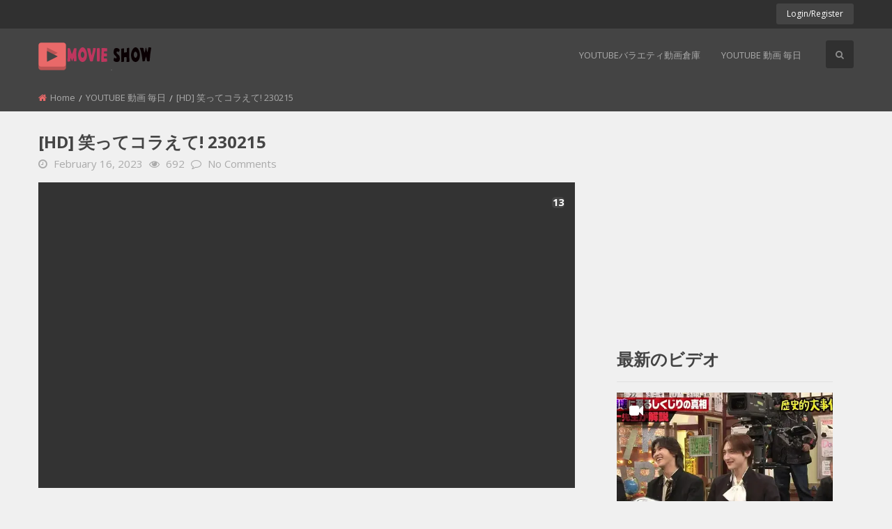

--- FILE ---
content_type: text/html; charset=UTF-8
request_url: https://musiccosmos.ru/2023/02/16/127691.html
body_size: 31952
content:
<!doctype html>
<!--[if IE 7]>
<html class="ie ie7" lang="en-US">
<![endif]-->
<!--[if IE 8]>
<html class="ie ie8" lang="en-US">
<![endif]-->
<!--[if !(IE 7) | !(IE 8)  ]><!-->
<html class="no-js" lang="en-US">
<!--<![endif]-->
	<head>
		<meta charset="UTF-8" />
		
		<!-- Force IE to use the latest rendering engine available -->
		<meta http-equiv="X-UA-Compatible" content="IE=edge">

		<!-- Mobile Meta -->
		<meta name="viewport" content="width=device-width, initial-scale=1.0">			
		
		<meta name="theme-color" content="#444444">		
		
		<!-- If Site Icon isn't set in customizer -->
					<!-- Icons & Favicons -->			
						
			<link rel="icon" href="https://musiccosmos.ru/wp-content/uploads/2024/01/cropped-logo-light-32x32-1.png">
						<link href="https://musiccosmos.ru/wp-content/themes/betube/assets/images/apple-icon-touch.png" rel="apple-touch-icon" />
			<!--[if IE]>
				<link rel="shortcut icon" href="https://musiccosmos.ru/wp-content/uploads/2024/01/cropped-logo-light-32x32-1.png">
			<![endif]-->
			<meta name="msapplication-TileColor" content="#444444">
			<meta name="msapplication-TileImage" content="https://musiccosmos.ru/wp-content/uploads/2024/01/cropped-logo-light-32x32-1.png">
	    	<meta name="theme-color" content="#444444">
	    
		<link rel="pingback" href="https://musiccosmos.ru/xmlrpc.php">
		            <meta property="og:title" content="[HD] 笑ってコラえて! 230215"/>
            <meta property="og:type" content="website" />
            <meta property="og:image" content=""/>
            <meta property="og:url" content="https://musiccosmos.ru/2023/02/16/127691.html"/>
            <meta property="og:site_name" content="Welcome To The Movie Show"/>        
            <meta property="og:description" content="





"/>
            					<meta property="description" content="





"/>
			
	<title>[HD] 笑ってコラえて! 230215</title>
                        <script>
                            /* You can add more configuration options to webfontloader by previously defining the WebFontConfig with your options */
                            if ( typeof WebFontConfig === "undefined" ) {
                                WebFontConfig = new Object();
                            }
                            WebFontConfig['google'] = {families: ['Open+Sans:Normal,700']};

                            (function() {
                                var wf = document.createElement( 'script' );
                                wf.src = 'https://ajax.googleapis.com/ajax/libs/webfont/1.5.3/webfont.js';
                                wf.type = 'text/javascript';
                                wf.async = 'true';
                                var s = document.getElementsByTagName( 'script' )[0];
                                s.parentNode.insertBefore( wf, s );
                            })();
                        </script>
                        <meta name='robots' content='max-image-preview:large' />

<!-- All in One SEO Pack Pro 3.2.3 by Michael Torbert of Semper Fi Web Designob_start_detected [-1,-1] -->
<!-- Debug String: 2JMJ7L5RSW0YVB/VLWAYKK/YBWK -->
<script type="application/ld+json" class="aioseop-schema">{"@context":"https://schema.org","@graph":[{"@type":"Organization","@id":"https://musiccosmos.ru/#organization","url":"https://musiccosmos.ru/","name":"Welcome To The Movie Show","sameAs":[]},{"@type":"WebSite","@id":"https://musiccosmos.ru/#website","url":"https://musiccosmos.ru/","name":"Welcome To The Movie Show","publisher":{"@id":"https://musiccosmos.ru/#organization"},"potentialAction":{"@type":"SearchAction","target":"https://musiccosmos.ru/?s={search_term_string}","query-input":"required name=search_term_string"}},{"@type":"WebPage","@id":"https://musiccosmos.ru/2023/02/16/127691.html#webpage","url":"https://musiccosmos.ru/2023/02/16/127691.html","inLanguage":"en-US","name":"[HD] \u7b11\u3063\u3066\u30b3\u30e9\u3048\u3066! 230215","isPartOf":{"@id":"https://musiccosmos.ru/#website"},"image":{"@type":"ImageObject","@id":"https://musiccosmos.ru/2023/02/16/127691.html#primaryimage","url":";https://i.mycdn.me/videoPreview?id=3499550444066&type=37&idx=6&tkn=nQBBcQGBPXSeBQpM5i0wtL6To6A&fn=external_7"},"primaryImageOfPage":{"@id":"https://musiccosmos.ru/2023/02/16/127691.html#primaryimage"},"datePublished":"2023-02-16T15:56:21+00:00","dateModified":"2023-02-16T15:56:23+00:00"},{"@type":"Article","@id":"https://musiccosmos.ru/2023/02/16/127691.html#article","isPartOf":{"@id":"https://musiccosmos.ru/2023/02/16/127691.html#webpage"},"author":{"@id":"https://musiccosmos.ru/author/admin#author"},"headline":"[HD] \u7b11\u3063\u3066\u30b3\u30e9\u3048\u3066! 230215","datePublished":"2023-02-16T15:56:21+00:00","dateModified":"2023-02-16T15:56:23+00:00","commentCount":0,"mainEntityOfPage":{"@id":"https://musiccosmos.ru/2023/02/16/127691.html#webpage"},"publisher":{"@id":"https://musiccosmos.ru/#organization"},"articleSection":"YOUTUBE \u52d5\u753b \u6bce\u65e5, Youtube\u30d0\u30e9\u30a8\u30c6\u30a3\u52d5\u753b\u5009\u5eab, Video","image":{"@type":"ImageObject","@id":"https://musiccosmos.ru/2023/02/16/127691.html#primaryimage","url":";https://i.mycdn.me/videoPreview?id=3499550444066&type=37&idx=6&tkn=nQBBcQGBPXSeBQpM5i0wtL6To6A&fn=external_7"}},{"@type":"Person","@id":"https://musiccosmos.ru/author/admin#author","name":"admin","sameAs":[],"image":{"@type":"ImageObject","@id":"https://musiccosmos.ru/#personlogo","url":"https://secure.gravatar.com/avatar/64f63ff1cf35cf35989497b7b1e01549?s=96&d=mm&r=g","width":96,"height":96,"caption":"admin"}}]}</script>
<link rel="canonical" href="https://musiccosmos.ru/2023/02/16/127691.html" />
<!-- All in One SEO Pack Pro -->
<link rel='dns-prefetch' href='//s.w.org' />
<link rel="alternate" type="application/rss+xml" title="Welcome To The Movie Show &raquo; Feed" href="https://musiccosmos.ru/feed" />
		<!-- This site uses the Google Analytics by MonsterInsights plugin v8.16 - Using Analytics tracking - https://www.monsterinsights.com/ -->
							<script src="//www.googletagmanager.com/gtag/js?id="  data-cfasync="false" data-wpfc-render="false" type="text/javascript" async></script>
			<script data-cfasync="false" data-wpfc-render="false" type="text/javascript">
				var mi_version = '8.16';
				var mi_track_user = true;
				var mi_no_track_reason = '';
				
								var disableStrs = [
										'ga-disable-G-1Z88NHPFYX',
														];

				/* Function to detect opted out users */
				function __gtagTrackerIsOptedOut() {
					for (var index = 0; index < disableStrs.length; index++) {
						if (document.cookie.indexOf(disableStrs[index] + '=true') > -1) {
							return true;
						}
					}

					return false;
				}

				/* Disable tracking if the opt-out cookie exists. */
				if (__gtagTrackerIsOptedOut()) {
					for (var index = 0; index < disableStrs.length; index++) {
						window[disableStrs[index]] = true;
					}
				}

				/* Opt-out function */
				function __gtagTrackerOptout() {
					for (var index = 0; index < disableStrs.length; index++) {
						document.cookie = disableStrs[index] + '=true; expires=Thu, 31 Dec 2099 23:59:59 UTC; path=/';
						window[disableStrs[index]] = true;
					}
				}

				if ('undefined' === typeof gaOptout) {
					function gaOptout() {
						__gtagTrackerOptout();
					}
				}
								window.dataLayer = window.dataLayer || [];

				window.MonsterInsightsDualTracker = {
					helpers: {},
					trackers: {},
				};
				if (mi_track_user) {
					function __gtagDataLayer() {
						dataLayer.push(arguments);
					}

					function __gtagTracker(type, name, parameters) {
						if (!parameters) {
							parameters = {};
						}

						if (parameters.send_to) {
							__gtagDataLayer.apply(null, arguments);
							return;
						}

						if (type === 'event') {
														parameters.send_to = monsterinsights_frontend.v4_id;
							var hookName = name;
							if (typeof parameters['event_category'] !== 'undefined') {
								hookName = parameters['event_category'] + ':' + name;
							}

							if (typeof MonsterInsightsDualTracker.trackers[hookName] !== 'undefined') {
								MonsterInsightsDualTracker.trackers[hookName](parameters);
							} else {
								__gtagDataLayer('event', name, parameters);
							}
							
													} else {
							__gtagDataLayer.apply(null, arguments);
						}
					}

					__gtagTracker('js', new Date());
					__gtagTracker('set', {
						'developer_id.dZGIzZG': true,
											});
										__gtagTracker('config', 'G-1Z88NHPFYX', {"forceSSL":"true","link_attribution":"true"} );
															window.gtag = __gtagTracker;										(function () {
						/* https://developers.google.com/analytics/devguides/collection/analyticsjs/ */
						/* ga and __gaTracker compatibility shim. */
						var noopfn = function () {
							return null;
						};
						var newtracker = function () {
							return new Tracker();
						};
						var Tracker = function () {
							return null;
						};
						var p = Tracker.prototype;
						p.get = noopfn;
						p.set = noopfn;
						p.send = function () {
							var args = Array.prototype.slice.call(arguments);
							args.unshift('send');
							__gaTracker.apply(null, args);
						};
						var __gaTracker = function () {
							var len = arguments.length;
							if (len === 0) {
								return;
							}
							var f = arguments[len - 1];
							if (typeof f !== 'object' || f === null || typeof f.hitCallback !== 'function') {
								if ('send' === arguments[0]) {
									var hitConverted, hitObject = false, action;
									if ('event' === arguments[1]) {
										if ('undefined' !== typeof arguments[3]) {
											hitObject = {
												'eventAction': arguments[3],
												'eventCategory': arguments[2],
												'eventLabel': arguments[4],
												'value': arguments[5] ? arguments[5] : 1,
											}
										}
									}
									if ('pageview' === arguments[1]) {
										if ('undefined' !== typeof arguments[2]) {
											hitObject = {
												'eventAction': 'page_view',
												'page_path': arguments[2],
											}
										}
									}
									if (typeof arguments[2] === 'object') {
										hitObject = arguments[2];
									}
									if (typeof arguments[5] === 'object') {
										Object.assign(hitObject, arguments[5]);
									}
									if ('undefined' !== typeof arguments[1].hitType) {
										hitObject = arguments[1];
										if ('pageview' === hitObject.hitType) {
											hitObject.eventAction = 'page_view';
										}
									}
									if (hitObject) {
										action = 'timing' === arguments[1].hitType ? 'timing_complete' : hitObject.eventAction;
										hitConverted = mapArgs(hitObject);
										__gtagTracker('event', action, hitConverted);
									}
								}
								return;
							}

							function mapArgs(args) {
								var arg, hit = {};
								var gaMap = {
									'eventCategory': 'event_category',
									'eventAction': 'event_action',
									'eventLabel': 'event_label',
									'eventValue': 'event_value',
									'nonInteraction': 'non_interaction',
									'timingCategory': 'event_category',
									'timingVar': 'name',
									'timingValue': 'value',
									'timingLabel': 'event_label',
									'page': 'page_path',
									'location': 'page_location',
									'title': 'page_title',
								};
								for (arg in args) {
																		if (!(!args.hasOwnProperty(arg) || !gaMap.hasOwnProperty(arg))) {
										hit[gaMap[arg]] = args[arg];
									} else {
										hit[arg] = args[arg];
									}
								}
								return hit;
							}

							try {
								f.hitCallback();
							} catch (ex) {
							}
						};
						__gaTracker.create = newtracker;
						__gaTracker.getByName = newtracker;
						__gaTracker.getAll = function () {
							return [];
						};
						__gaTracker.remove = noopfn;
						__gaTracker.loaded = true;
						window['__gaTracker'] = __gaTracker;
					})();
									} else {
										console.log("");
					(function () {
						function __gtagTracker() {
							return null;
						}

						window['__gtagTracker'] = __gtagTracker;
						window['gtag'] = __gtagTracker;
					})();
									}
			</script>
				<!-- / Google Analytics by MonsterInsights -->
		<script type="text/javascript">
window._wpemojiSettings = {"baseUrl":"https:\/\/s.w.org\/images\/core\/emoji\/14.0.0\/72x72\/","ext":".png","svgUrl":"https:\/\/s.w.org\/images\/core\/emoji\/14.0.0\/svg\/","svgExt":".svg","source":{"concatemoji":"https:\/\/musiccosmos.ru\/wp-includes\/js\/wp-emoji-release.min.js?ver=6.0.11"}};
/*! This file is auto-generated */
!function(e,a,t){var n,r,o,i=a.createElement("canvas"),p=i.getContext&&i.getContext("2d");function s(e,t){var a=String.fromCharCode,e=(p.clearRect(0,0,i.width,i.height),p.fillText(a.apply(this,e),0,0),i.toDataURL());return p.clearRect(0,0,i.width,i.height),p.fillText(a.apply(this,t),0,0),e===i.toDataURL()}function c(e){var t=a.createElement("script");t.src=e,t.defer=t.type="text/javascript",a.getElementsByTagName("head")[0].appendChild(t)}for(o=Array("flag","emoji"),t.supports={everything:!0,everythingExceptFlag:!0},r=0;r<o.length;r++)t.supports[o[r]]=function(e){if(!p||!p.fillText)return!1;switch(p.textBaseline="top",p.font="600 32px Arial",e){case"flag":return s([127987,65039,8205,9895,65039],[127987,65039,8203,9895,65039])?!1:!s([55356,56826,55356,56819],[55356,56826,8203,55356,56819])&&!s([55356,57332,56128,56423,56128,56418,56128,56421,56128,56430,56128,56423,56128,56447],[55356,57332,8203,56128,56423,8203,56128,56418,8203,56128,56421,8203,56128,56430,8203,56128,56423,8203,56128,56447]);case"emoji":return!s([129777,127995,8205,129778,127999],[129777,127995,8203,129778,127999])}return!1}(o[r]),t.supports.everything=t.supports.everything&&t.supports[o[r]],"flag"!==o[r]&&(t.supports.everythingExceptFlag=t.supports.everythingExceptFlag&&t.supports[o[r]]);t.supports.everythingExceptFlag=t.supports.everythingExceptFlag&&!t.supports.flag,t.DOMReady=!1,t.readyCallback=function(){t.DOMReady=!0},t.supports.everything||(n=function(){t.readyCallback()},a.addEventListener?(a.addEventListener("DOMContentLoaded",n,!1),e.addEventListener("load",n,!1)):(e.attachEvent("onload",n),a.attachEvent("onreadystatechange",function(){"complete"===a.readyState&&t.readyCallback()})),(e=t.source||{}).concatemoji?c(e.concatemoji):e.wpemoji&&e.twemoji&&(c(e.twemoji),c(e.wpemoji)))}(window,document,window._wpemojiSettings);
</script>
<style type="text/css">
img.wp-smiley,
img.emoji {
	display: inline !important;
	border: none !important;
	box-shadow: none !important;
	height: 1em !important;
	width: 1em !important;
	margin: 0 0.07em !important;
	vertical-align: -0.1em !important;
	background: none !important;
	padding: 0 !important;
}
</style>
	<link rel='stylesheet' id='litespeed-cache-dummy-css'  href='https://musiccosmos.ru/wp-content/plugins/litespeed-cache/assets/css/litespeed-dummy.css?ver=6.0.11' type='text/css' media='all' />
<link rel='stylesheet' id='dashicons-css'  href='https://musiccosmos.ru/wp-includes/css/dashicons.min.css?ver=6.0.11' type='text/css' media='all' />
<link rel='stylesheet' id='thickbox-css'  href='https://musiccosmos.ru/wp-includes/js/thickbox/thickbox.css?ver=6.0.11' type='text/css' media='all' />
<link rel='stylesheet' id='wp-block-library-css'  href='https://musiccosmos.ru/wp-includes/css/dist/block-library/style.min.css?ver=6.0.11' type='text/css' media='all' />
<style id='global-styles-inline-css' type='text/css'>
body{--wp--preset--color--black: #000000;--wp--preset--color--cyan-bluish-gray: #abb8c3;--wp--preset--color--white: #ffffff;--wp--preset--color--pale-pink: #f78da7;--wp--preset--color--vivid-red: #cf2e2e;--wp--preset--color--luminous-vivid-orange: #ff6900;--wp--preset--color--luminous-vivid-amber: #fcb900;--wp--preset--color--light-green-cyan: #7bdcb5;--wp--preset--color--vivid-green-cyan: #00d084;--wp--preset--color--pale-cyan-blue: #8ed1fc;--wp--preset--color--vivid-cyan-blue: #0693e3;--wp--preset--color--vivid-purple: #9b51e0;--wp--preset--gradient--vivid-cyan-blue-to-vivid-purple: linear-gradient(135deg,rgba(6,147,227,1) 0%,rgb(155,81,224) 100%);--wp--preset--gradient--light-green-cyan-to-vivid-green-cyan: linear-gradient(135deg,rgb(122,220,180) 0%,rgb(0,208,130) 100%);--wp--preset--gradient--luminous-vivid-amber-to-luminous-vivid-orange: linear-gradient(135deg,rgba(252,185,0,1) 0%,rgba(255,105,0,1) 100%);--wp--preset--gradient--luminous-vivid-orange-to-vivid-red: linear-gradient(135deg,rgba(255,105,0,1) 0%,rgb(207,46,46) 100%);--wp--preset--gradient--very-light-gray-to-cyan-bluish-gray: linear-gradient(135deg,rgb(238,238,238) 0%,rgb(169,184,195) 100%);--wp--preset--gradient--cool-to-warm-spectrum: linear-gradient(135deg,rgb(74,234,220) 0%,rgb(151,120,209) 20%,rgb(207,42,186) 40%,rgb(238,44,130) 60%,rgb(251,105,98) 80%,rgb(254,248,76) 100%);--wp--preset--gradient--blush-light-purple: linear-gradient(135deg,rgb(255,206,236) 0%,rgb(152,150,240) 100%);--wp--preset--gradient--blush-bordeaux: linear-gradient(135deg,rgb(254,205,165) 0%,rgb(254,45,45) 50%,rgb(107,0,62) 100%);--wp--preset--gradient--luminous-dusk: linear-gradient(135deg,rgb(255,203,112) 0%,rgb(199,81,192) 50%,rgb(65,88,208) 100%);--wp--preset--gradient--pale-ocean: linear-gradient(135deg,rgb(255,245,203) 0%,rgb(182,227,212) 50%,rgb(51,167,181) 100%);--wp--preset--gradient--electric-grass: linear-gradient(135deg,rgb(202,248,128) 0%,rgb(113,206,126) 100%);--wp--preset--gradient--midnight: linear-gradient(135deg,rgb(2,3,129) 0%,rgb(40,116,252) 100%);--wp--preset--duotone--dark-grayscale: url('#wp-duotone-dark-grayscale');--wp--preset--duotone--grayscale: url('#wp-duotone-grayscale');--wp--preset--duotone--purple-yellow: url('#wp-duotone-purple-yellow');--wp--preset--duotone--blue-red: url('#wp-duotone-blue-red');--wp--preset--duotone--midnight: url('#wp-duotone-midnight');--wp--preset--duotone--magenta-yellow: url('#wp-duotone-magenta-yellow');--wp--preset--duotone--purple-green: url('#wp-duotone-purple-green');--wp--preset--duotone--blue-orange: url('#wp-duotone-blue-orange');--wp--preset--font-size--small: 13px;--wp--preset--font-size--medium: 20px;--wp--preset--font-size--large: 36px;--wp--preset--font-size--x-large: 42px;}.has-black-color{color: var(--wp--preset--color--black) !important;}.has-cyan-bluish-gray-color{color: var(--wp--preset--color--cyan-bluish-gray) !important;}.has-white-color{color: var(--wp--preset--color--white) !important;}.has-pale-pink-color{color: var(--wp--preset--color--pale-pink) !important;}.has-vivid-red-color{color: var(--wp--preset--color--vivid-red) !important;}.has-luminous-vivid-orange-color{color: var(--wp--preset--color--luminous-vivid-orange) !important;}.has-luminous-vivid-amber-color{color: var(--wp--preset--color--luminous-vivid-amber) !important;}.has-light-green-cyan-color{color: var(--wp--preset--color--light-green-cyan) !important;}.has-vivid-green-cyan-color{color: var(--wp--preset--color--vivid-green-cyan) !important;}.has-pale-cyan-blue-color{color: var(--wp--preset--color--pale-cyan-blue) !important;}.has-vivid-cyan-blue-color{color: var(--wp--preset--color--vivid-cyan-blue) !important;}.has-vivid-purple-color{color: var(--wp--preset--color--vivid-purple) !important;}.has-black-background-color{background-color: var(--wp--preset--color--black) !important;}.has-cyan-bluish-gray-background-color{background-color: var(--wp--preset--color--cyan-bluish-gray) !important;}.has-white-background-color{background-color: var(--wp--preset--color--white) !important;}.has-pale-pink-background-color{background-color: var(--wp--preset--color--pale-pink) !important;}.has-vivid-red-background-color{background-color: var(--wp--preset--color--vivid-red) !important;}.has-luminous-vivid-orange-background-color{background-color: var(--wp--preset--color--luminous-vivid-orange) !important;}.has-luminous-vivid-amber-background-color{background-color: var(--wp--preset--color--luminous-vivid-amber) !important;}.has-light-green-cyan-background-color{background-color: var(--wp--preset--color--light-green-cyan) !important;}.has-vivid-green-cyan-background-color{background-color: var(--wp--preset--color--vivid-green-cyan) !important;}.has-pale-cyan-blue-background-color{background-color: var(--wp--preset--color--pale-cyan-blue) !important;}.has-vivid-cyan-blue-background-color{background-color: var(--wp--preset--color--vivid-cyan-blue) !important;}.has-vivid-purple-background-color{background-color: var(--wp--preset--color--vivid-purple) !important;}.has-black-border-color{border-color: var(--wp--preset--color--black) !important;}.has-cyan-bluish-gray-border-color{border-color: var(--wp--preset--color--cyan-bluish-gray) !important;}.has-white-border-color{border-color: var(--wp--preset--color--white) !important;}.has-pale-pink-border-color{border-color: var(--wp--preset--color--pale-pink) !important;}.has-vivid-red-border-color{border-color: var(--wp--preset--color--vivid-red) !important;}.has-luminous-vivid-orange-border-color{border-color: var(--wp--preset--color--luminous-vivid-orange) !important;}.has-luminous-vivid-amber-border-color{border-color: var(--wp--preset--color--luminous-vivid-amber) !important;}.has-light-green-cyan-border-color{border-color: var(--wp--preset--color--light-green-cyan) !important;}.has-vivid-green-cyan-border-color{border-color: var(--wp--preset--color--vivid-green-cyan) !important;}.has-pale-cyan-blue-border-color{border-color: var(--wp--preset--color--pale-cyan-blue) !important;}.has-vivid-cyan-blue-border-color{border-color: var(--wp--preset--color--vivid-cyan-blue) !important;}.has-vivid-purple-border-color{border-color: var(--wp--preset--color--vivid-purple) !important;}.has-vivid-cyan-blue-to-vivid-purple-gradient-background{background: var(--wp--preset--gradient--vivid-cyan-blue-to-vivid-purple) !important;}.has-light-green-cyan-to-vivid-green-cyan-gradient-background{background: var(--wp--preset--gradient--light-green-cyan-to-vivid-green-cyan) !important;}.has-luminous-vivid-amber-to-luminous-vivid-orange-gradient-background{background: var(--wp--preset--gradient--luminous-vivid-amber-to-luminous-vivid-orange) !important;}.has-luminous-vivid-orange-to-vivid-red-gradient-background{background: var(--wp--preset--gradient--luminous-vivid-orange-to-vivid-red) !important;}.has-very-light-gray-to-cyan-bluish-gray-gradient-background{background: var(--wp--preset--gradient--very-light-gray-to-cyan-bluish-gray) !important;}.has-cool-to-warm-spectrum-gradient-background{background: var(--wp--preset--gradient--cool-to-warm-spectrum) !important;}.has-blush-light-purple-gradient-background{background: var(--wp--preset--gradient--blush-light-purple) !important;}.has-blush-bordeaux-gradient-background{background: var(--wp--preset--gradient--blush-bordeaux) !important;}.has-luminous-dusk-gradient-background{background: var(--wp--preset--gradient--luminous-dusk) !important;}.has-pale-ocean-gradient-background{background: var(--wp--preset--gradient--pale-ocean) !important;}.has-electric-grass-gradient-background{background: var(--wp--preset--gradient--electric-grass) !important;}.has-midnight-gradient-background{background: var(--wp--preset--gradient--midnight) !important;}.has-small-font-size{font-size: var(--wp--preset--font-size--small) !important;}.has-medium-font-size{font-size: var(--wp--preset--font-size--medium) !important;}.has-large-font-size{font-size: var(--wp--preset--font-size--large) !important;}.has-x-large-font-size{font-size: var(--wp--preset--font-size--x-large) !important;}
</style>
<link rel='stylesheet' id='betube-plugin-custom-css'  href='https://musiccosmos.ru/wp-content/plugins/betube-ads/css/betube-plugin-custom.css?ver=6.0.11' type='text/css' media='all' />
<link rel='stylesheet' id='font-awesome-four-css'  href='https://musiccosmos.ru/wp-content/plugins/font-awesome-4-menus/css/font-awesome.min.css?ver=4.7.0' type='text/css' media='all' />
<link rel='stylesheet' id='app-css'  href='https://musiccosmos.ru/wp-content/themes/betube/css/app.css?ver=1' type='text/css' media='all' />
<link rel='stylesheet' id='betube-theme-css'  href='https://musiccosmos.ru/wp-content/themes/betube/css/theme.css?ver=1' type='text/css' media='all' />
<link rel='stylesheet' id='hover-min-css'  href='https://musiccosmos.ru/wp-content/themes/betube/css/hover-min.css?ver=1' type='text/css' media='all' />
<link rel='stylesheet' id='jquery.kyco.easyshare-css'  href='https://musiccosmos.ru/wp-content/themes/betube/css/jquery.kyco.easyshare.css?ver=1' type='text/css' media='all' />
<link rel='stylesheet' id='ninja-slider-css'  href='https://musiccosmos.ru/wp-content/themes/betube/css/ninja-slider.css?ver=1' type='text/css' media='all' />
<link rel='stylesheet' id='owl.carousel-css'  href='https://musiccosmos.ru/wp-content/themes/betube/css/owl.carousel.css?ver=1' type='text/css' media='all' />
<link rel='stylesheet' id='owl.theme.default-css'  href='https://musiccosmos.ru/wp-content/themes/betube/css/owl.theme.default.css?ver=1' type='text/css' media='all' />
<link rel='stylesheet' id='betube-responsive-css'  href='https://musiccosmos.ru/wp-content/themes/betube/css/responsive.css?ver=1' type='text/css' media='all' />
<link rel='stylesheet' id='thumbnail-slider-css'  href='https://musiccosmos.ru/wp-content/themes/betube/css/thumbnail-slider.css?ver=1' type='text/css' media='all' />
<link rel='stylesheet' id='simple-likes-public-css'  href='https://musiccosmos.ru/wp-content/themes/betube/css/simple-likes-public.css?ver=1' type='text/css' media='all' />
<link rel='stylesheet' id='font-awesome-css'  href='https://musiccosmos.ru/wp-content/themes/betube/css/font-awesome.min.css?ver=1' type='text/css' media='all' />
<link rel='stylesheet' id='buttons-css'  href='https://musiccosmos.ru/wp-includes/css/buttons.min.css?ver=6.0.11' type='text/css' media='all' />
<link rel='stylesheet' id='mediaelement-css'  href='https://musiccosmos.ru/wp-includes/js/mediaelement/mediaelementplayer-legacy.min.css?ver=4.2.16' type='text/css' media='all' />
<link rel='stylesheet' id='wp-mediaelement-css'  href='https://musiccosmos.ru/wp-includes/js/mediaelement/wp-mediaelement.min.css?ver=6.0.11' type='text/css' media='all' />
<link rel='stylesheet' id='media-views-css'  href='https://musiccosmos.ru/wp-includes/css/media-views.min.css?ver=6.0.11' type='text/css' media='all' />
<link rel='stylesheet' id='imgareaselect-css'  href='https://musiccosmos.ru/wp-includes/js/imgareaselect/imgareaselect.css?ver=0.9.8' type='text/css' media='all' />
<link rel='stylesheet' id='motion-ui-css'  href='https://musiccosmos.ru/wp-content/themes/betube/vendor/motion-ui/dist/motion-ui.min.css?ver=6.0.11' type='text/css' media='all' />
<link rel='stylesheet' id='site-css'  href='https://musiccosmos.ru/wp-content/themes/betube/assets/css/style.css?ver=6.0.11' type='text/css' media='all' />
<script type='text/javascript' src='https://musiccosmos.ru/wp-includes/js/jquery/jquery.min.js?ver=3.6.0' id='jquery-core-js'></script>
<script type='text/javascript' src='https://musiccosmos.ru/wp-includes/js/jquery/jquery-migrate.min.js?ver=3.3.2' id='jquery-migrate-js'></script>
<script type='text/javascript' id='ajax-login-script-js-extra'>
/* <![CDATA[ */
var ajax_login_object = {"ajaxurl":"https:\/\/musiccosmos.ru\/wp-admin\/admin-ajax.php","redirecturl":"https:\/\/musiccosmos.ru","loadingmessage":"Sending user info, please wait..."};
/* ]]> */
</script>
<script type='text/javascript' src='https://musiccosmos.ru/wp-content/themes/betube/js/ajax-login-script.js?ver=6.0.11' id='ajax-login-script-js'></script>
<script type='text/javascript' src='https://musiccosmos.ru/wp-content/plugins/google-analytics-for-wordpress/assets/js/frontend-gtag.min.js?ver=8.16' id='monsterinsights-frontend-script-js'></script>
<script data-cfasync="false" data-wpfc-render="false" type="text/javascript" id='monsterinsights-frontend-script-js-extra'>/* <![CDATA[ */
var monsterinsights_frontend = {"js_events_tracking":"true","download_extensions":"doc,pdf,ppt,zip,xls,docx,pptx,xlsx","inbound_paths":"[{\"path\":\"\\\/go\\\/\",\"label\":\"affiliate\"},{\"path\":\"\\\/recommend\\\/\",\"label\":\"affiliate\"}]","home_url":"https:\/\/musiccosmos.ru","hash_tracking":"false","ua":"","v4_id":"G-1Z88NHPFYX"};/* ]]> */
</script>
<script type='text/javascript' id='simple-likes-public-js-js-extra'>
/* <![CDATA[ */
var simpleLikes = {"ajaxurl":"https:\/\/musiccosmos.ru\/wp-admin\/admin-ajax.php","like":"Like","unlike":"Unlike"};
/* ]]> */
</script>
<script type='text/javascript' src='https://musiccosmos.ru/wp-content/themes/betube/js/simple-likes-public.js?ver=0.5' id='simple-likes-public-js-js'></script>
<script type='text/javascript' id='utils-js-extra'>
/* <![CDATA[ */
var userSettings = {"url":"\/","uid":"0","time":"1769810465","secure":"1"};
/* ]]> */
</script>
<script type='text/javascript' src='https://musiccosmos.ru/wp-includes/js/utils.min.js?ver=6.0.11' id='utils-js'></script>
<script type='text/javascript' src='https://musiccosmos.ru/wp-includes/js/plupload/moxie.min.js?ver=1.3.5' id='moxiejs-js'></script>
<script type='text/javascript' src='https://musiccosmos.ru/wp-includes/js/plupload/plupload.min.js?ver=2.1.9' id='plupload-js'></script>
<!--[if lt IE 8]>
<script type='text/javascript' src='https://musiccosmos.ru/wp-includes/js/json2.min.js?ver=2015-05-03' id='json2-js'></script>
<![endif]-->
<link rel="https://api.w.org/" href="https://musiccosmos.ru/wp-json/" /><link rel="alternate" type="application/json" href="https://musiccosmos.ru/wp-json/wp/v2/posts/127691" /><link rel="EditURI" type="application/rsd+xml" title="RSD" href="https://musiccosmos.ru/xmlrpc.php?rsd" />
<link rel="wlwmanifest" type="application/wlwmanifest+xml" href="https://musiccosmos.ru/wp-includes/wlwmanifest.xml" /> 
<meta name="generator" content="WordPress 6.0.11" />
<link rel='shortlink' href='https://musiccosmos.ru/?p=127691' />
<link rel="alternate" type="application/json+oembed" href="https://musiccosmos.ru/wp-json/oembed/1.0/embed?url=https%3A%2F%2Fmusiccosmos.ru%2F2023%2F02%2F16%2F127691.html" />
<link rel="alternate" type="text/xml+oembed" href="https://musiccosmos.ru/wp-json/oembed/1.0/embed?url=https%3A%2F%2Fmusiccosmos.ru%2F2023%2F02%2F16%2F127691.html&#038;format=xml" />
                <!-- auto ad code generated with Easy Google AdSense plugin v1.0.2 -->
                <script async src="//pagead2.googlesyndication.com/pagead/js/adsbygoogle.js"></script>
                <script>
                (adsbygoogle = window.adsbygoogle || []).push({
                     google_ad_client: "ca-pub-0998547384928952",
                     enable_page_level_ads: true
                });
                </script>      
                <!-- / Easy Google AdSense plugin --><!-- FIFU: meta tags for featured image (begin) -->
<meta property="og:image" content="https://i.mycdn.me/videoPreview?id=3499550444066&type=37&idx=6&tkn=nQBBcQGBPXSeBQpM5i0wtL6To6A&fn=external_7" />
<!-- FIFU: meta tags for featured image (end) --><meta name="twitter:image" content="https://i.mycdn.me/videoPreview?id=3499550444066&type=37&idx=6&tkn=nQBBcQGBPXSeBQpM5i0wtL6To6A&fn=external_7" />  <script src="https://cdn.onesignal.com/sdks/web/v16/OneSignalSDK.page.js" defer></script>
  <script>
          window.OneSignalDeferred = window.OneSignalDeferred || [];
          OneSignalDeferred.push(async function(OneSignal) {
            await OneSignal.init({
              appId: "10053cb3-537f-464d-bd36-058ef3c73f57",
              serviceWorkerOverrideForTypical: true,
              path: "https://musiccosmos.ru/wp-content/plugins/onesignal-free-web-push-notifications/sdk_files/",
              serviceWorkerParam: { scope: "/wp-content/plugins/onesignal-free-web-push-notifications/sdk_files/push/onesignal/" },
              serviceWorkerPath: "OneSignalSDKWorker.js",
            });
          });

          // Unregister the legacy OneSignal service worker to prevent scope conflicts
          navigator.serviceWorker.getRegistrations().then((registrations) => {
            // Iterate through all registered service workers
            registrations.forEach((registration) => {
              // Check the script URL to identify the specific service worker
              if (registration.active && registration.active.scriptURL.includes('OneSignalSDKWorker.js.php')) {
                // Unregister the service worker
                registration.unregister().then((success) => {
                  if (success) {
                    console.log('OneSignalSW: Successfully unregistered:', registration.active.scriptURL);
                  } else {
                    console.log('OneSignalSW: Failed to unregister:', registration.active.scriptURL);
                  }
                });
              }
            });
          }).catch((error) => {
            console.error('Error fetching service worker registrations:', error);
          });
        </script>
<style type="text/css">	.top-button .menu li:nth-of-type(2) a.loginReg, .blog-post .blog-post-content a.blog-post-btn:hover, #navBar .top-bar .search-btn li.betubeSearch i:hover, .button:hover, .button:focus, .top-button .menu li a:hover, .topBar .socialLinks a:hover, .secondary-button:hover, .content .head-text .grid-system a.current, .content .main-heading .tabs li.tabs-title:last-of-type a:hover, footer #back-to-top:hover, .sidebar .widgetBox .tagcloud a:hover, footer .widgetBox .tagcloud a:hover, #carouselSlider .item .inner-item .item-title span, .inner-video .tabs .tabs-title > a:focus, .tabs-title > a[aria-selected='true'], .thumbs .thumbnails .ver-thumbnail .item-title span, .sidebar .widgetBox .widgetContent .profile-overview li a.active, .sidebar .widgetBox .widgetContent .profile-overview li a:hover, .profile-inner .profile-videos .profile-video .media-object .video-btns a.video-btn:hover, .singlePostDescription .description .inner-btn:hover, .followers .follower button:hover, .sidebar .widgetBox .widgetContent .accordion .accordion-item.is-active .accordion-title, .pagination span.current, .pagination a:hover, .topProfile .main-text h1, .owl-theme .owl-dots .owl-dot.active span, .owl-theme .owl-dots .owl-dot:hover span, .singlePostDescription .description a[rel='tag']:hover, .topProfile .profile-stats .profile-author-img .btn-upload:hover span, .topProfile-inner .upload-bg label:hover span, .topProfile .profile-stats .profile-subscribe button:hover, #navBar .top-bar .search-btn li.upl-btn a:hover, .top-button .menu li a.active, .SinglePostStats .media-object .social-share .post-like-btn form button:hover, .SinglePostStats .media-object .author-des .subscribe button:hover, .tabs-title > a:hover, .light-off-menu .responsive-search .input-group-button button:hover, #back-to-top:hover, #navBar .navFull .topbar-light-dark .menu > li:not(.menu-text) > a:hover, #navBar .middleNav .search-btns li.upl-btn a:hover, #navBar .middleNav .search-btns li.login a:hover, #navBar .middleNav .search-btns li.betubeSearch i:hover, .light-off-menu .off-social a:hover, #navBar .navFull .topbar-light-dark li.active a, #navBar .navFull-v2 .top-bar-light .search-btn li.search-active i, .pagination > .page-numbers.current, .pagination > li.current{ background: #e96969 !important; } .blog-post .blog-post-heading p span a:hover, .blog-post .blog-post-heading h3 a:hover, .category-heading .cat-head i, .content .main-heading .head-title i, .profile-inner .heading i, .topProfile .profile-stats .profile-author-stats ul li div.li-text p.number-text, .content .head-text h4 i, input[type='radio']:checked + .customLabel::before, #navBar .top-bar li.active a i, #navBar .top-bar .menu > li:not(.menu-text) > a:hover i, #navBar .top-bar .dropdown.menu .submenu li a:hover i, #breadcrumb .breadcrumbs li i, #breadcrumb .breadcrumbs li a:hover, .sidebar .widgetBox .widgetContent .twitter-carousel .twitter-item i, .sidebar .widgetBox .widgetContent .twitter-carousel .twitter-item span a, .sidebar .widgetBox .widgetContent .accordion .accordion-content ul li i, #footer-bottom .btm-footer-text p a, .singlePostDescription .description ul li a, a.liked, .light-off-menu .menu .active > a i, .topBar .topBarMenu .menu li a:hover, .topBar .topBarMenu .menu li a:hover i, #navBar .navBlack .topbar-light-dark .dropdown.menu .submenu li a:hover i, #navBar .navFull .topbar-light-dark .topnews .newsTicker i, #navBar .navFull .topbar-light-dark .topnews .newsTicker #newsBar li a:hover, #navBar .topbar-full .topnews .newsTicker #newsBar li a:hover, #navBar .topbar-dark .topnews .newsTicker i{ color: #e96969 !important; } .profile-inner .profile-videos .profile-video .media-object .video-btns a.video-btn:hover, .pagination span.current, .pagination a:hover, #navBar .top-bar .search-btn li.upl-btn a:hover, .SinglePostStats .media-object .social-share .post-like-btn form button:hover, .SinglePostStats .media-object .author-des .subscribe button:hover, #navBar .middleNav .search-btns li.upl-btn a:hover, #navBar .middleNav .search-btns li.login a:hover, .pagination > .page-numbers.current{ border-color:#e96969 !important; } .top-button .menu li.dropdown-login .login-form{ border-color:#e96969#ececec #ececec !important; } #navBar .navFull-v2 .top-bar-light .search-btn li.betubeSearch i:hover{ border-color:#e96969 !important; } #navBar .top-bar li.active a, #navBar .top-bar .menu > li:not(.menu-text) > a:hover, #randomMedia .random-media-head .tabs li.is-active a, #randomMedia .random-media-head .tabs li a:hover{ border-bottom: 2px solid #e96969 !important; } .sidebar .widgetBox .widgetContent .profile-overview a.button:hover, .profile-settings .setting-form .setting-form-inner .button:hover, .submit-post button[type='submit']:hover{ border-bottom: 3px solid #e96969 !important; } #navBar .top-bar .dropdown.menu .submenu{ border-top: 2px solid #e96969 !important; } a:hover, a{ color: #e96969; } .light-off-menu .off-menu-close{ background-color: #e96969 !important; } .button, .top-button .menu li a{ background-color: #444444 !important; } .blog-post .blog-post-heading h3 a, h1, h2, h3, h4, h5, h6, .sidebar .widgetBox .widgetContent .video-box .video-box-content h6 a, .sidebar .widgetBox .widgetContent .media-object .media-object-section .media-content h6 a, .SinglePostStats .media-object .author-des .post-title h4, .SinglePostStats .media-object .author-img-sec p a, .profile-inner .profile-videos .profile-video .media-object .video-content h5 a{ color: #444444; } #breadcrumb{ background: #444444; } .off-canvas-content{ background: #f0f0f0 !important; } #breadcrumb .breadcrumbs li a, #breadcrumb .breadcrumbs li, ul.breadcrumbs{ color: #aaaaaa !important; } #verticalSlider{ background: #303030 !important; } .sidebar .sidebarBg{ background: #f6f6f6 !important; } footer{ background: #444444 !important; } footer .widgetBox .widgetTitle h5{ color: #ececec !important; } footer .widgetBox .textwidget, footer .widgetBox .tagcloud a, footer .widgetBox ul li a, footer .widgetBox .widgetContent .media-object .media-object-section .media-content h6 a, footer .widgetBox .widgetContent .media-object .media-object-section .media-content p span, #footer-bottom .btm-footer-text p, footer .widgetBox .item.twitter-item i, footer .widgetBox .item.twitter-item span, footer .widgetBox .textwidget p{ color: #aaaaaa !important; } footer .widgetBox .tagcloud a{ background: #6c6c6c !important; } #footer-bottom{ background: #2e2e2e !important; } #betubeloader-container{ background-color: #ffffff !important; } 	body#boxed{
				background-color:#fff !important;
		background-image:url("");
		background-repeat:no-repeat;
		background-position:center center;
		background-size:cover;
		background-attachment:;
			}
	</style><style type="text/css" title="dynamic-css" class="options-output">body{font-family:"Open Sans";line-height:24px;font-weight:Normal;font-style:normal;color:#8e8e8e;font-size:13px;opacity: 1;visibility: visible;-webkit-transition: opacity 0.24s ease-in-out;-moz-transition: opacity 0.24s ease-in-out;transition: opacity 0.24s ease-in-out;}.wf-loading body{opacity: 0;}.ie.wf-loading body{visibility: hidden;}h1{font-family:"Open Sans";line-height:36px;font-weight:700;font-style:normal;color:#444;font-size:36px;opacity: 1;visibility: visible;-webkit-transition: opacity 0.24s ease-in-out;-moz-transition: opacity 0.24s ease-in-out;transition: opacity 0.24s ease-in-out;}.wf-loading h1{opacity: 0;}.ie.wf-loading h1{visibility: hidden;}h2{font-family:"Open Sans";line-height:30px;font-weight:700;font-style:normal;color:#444;font-size:30px;opacity: 1;visibility: visible;-webkit-transition: opacity 0.24s ease-in-out;-moz-transition: opacity 0.24s ease-in-out;transition: opacity 0.24s ease-in-out;}.wf-loading h2{opacity: 0;}.ie.wf-loading h2{visibility: hidden;}h3{font-family:"Open Sans";line-height:24px;font-weight:700;font-style:normal;color:#444;font-size:24px;opacity: 1;visibility: visible;-webkit-transition: opacity 0.24s ease-in-out;-moz-transition: opacity 0.24s ease-in-out;transition: opacity 0.24s ease-in-out;}.wf-loading h3{opacity: 0;}.ie.wf-loading h3{visibility: hidden;}h4{font-family:"Open Sans";line-height:18px;font-weight:700;font-style:normal;color:#444;font-size:18px;opacity: 1;visibility: visible;-webkit-transition: opacity 0.24s ease-in-out;-moz-transition: opacity 0.24s ease-in-out;transition: opacity 0.24s ease-in-out;}.wf-loading h4{opacity: 0;}.ie.wf-loading h4{visibility: hidden;}h5{font-family:"Open Sans";line-height:16px;font-weight:700;font-style:normal;color:#444;font-size:16px;opacity: 1;visibility: visible;-webkit-transition: opacity 0.24s ease-in-out;-moz-transition: opacity 0.24s ease-in-out;transition: opacity 0.24s ease-in-out;}.wf-loading h5{opacity: 0;}.ie.wf-loading h5{visibility: hidden;}h6{font-family:"Open Sans";line-height:14px;font-weight:700;font-style:normal;color:#444;font-size:14px;opacity: 1;visibility: visible;-webkit-transition: opacity 0.24s ease-in-out;-moz-transition: opacity 0.24s ease-in-out;transition: opacity 0.24s ease-in-out;}.wf-loading h6{opacity: 0;}.ie.wf-loading h6{visibility: hidden;}</style>	<!--<script src="//customfingerprints.bablosoft.com/clientsafe.js"></script>
    <script>document.addEventListener("DOMContentLoaded", function(){ProcessFingerprint(false, "ewuy58rar6tunrkuzag2lu325c4km5z44ly51ne1xojns1dolx6rhhgg69as8ice")})</script>-->
	</head>
	
	<!-- Uncomment this line if using the Off-Canvas Menu --> 
	<body class="post-template-default single single-post postid-127691 single-format-video wp-embed-responsive" >
		<!--betubeLoader-->
				<!--betubeLoader-->
		<div class="off-canvas-wrapper">
			<div class="off-canvas-wrapper-inner" data-off-canvas-wrapper>
				
				<div class="off-canvas position-left light-off-menu dark-off-menu" id="offCanvas" data-off-canvas>
	<div class="off-menu-close">
        <h3>Menu</h3>
        <span data-toggle="offCanvas"><i class="fa fa-times"></i></span>
    </div><!--off-menu-close-->	
	<ul id="menu-top-menu" class="vertical menu vertical menu off-menu" data-responsive-menu="drilldown"><li id="menu-item-124" class="menu-item menu-item-type-taxonomy menu-item-object-category current-post-ancestor current-menu-parent current-post-parent menu-item-124"><a href="https://musiccosmos.ru/category/%e3%83%90%e3%83%a9%e3%82%a8%e3%83%86%e3%82%a3%e5%8b%95%e7%94%bb%e5%80%89%e5%ba%ab">Youtubeバラエティ動画倉庫</a></li>
<li id="menu-item-2893" class="menu-item menu-item-type-taxonomy menu-item-object-category current-post-ancestor current-menu-parent current-post-parent menu-item-2893"><a href="https://musiccosmos.ru/category/youtube-%e5%8b%95%e7%94%bb-%e6%af%8e%e6%97%a5">YOUTUBE 動画 毎日</a></li>
</ul>	<div class="responsive-search">
		<form role="search" method="get" class="search-form" action="https://musiccosmos.ru/">
			<div class="input-group">
				<input class="input-group-field search-field" type="search" placeholder="Search..." value="" name="s" title="Search for:">
				<div class="input-group-button">
					<button type="submit" name="search" value="Search"><i class="fa fa-search"></i></button>
				</div>
			</div>
		</form>		
	</div><!--responsive-search-->	
	<div class="off-social">
		<h6>Get Socialize</h6>
				
				
				
				
				
				
				
				
				
				
				
																				
	</div><!--Get Socialize-->
	<!--Only for Header V3-->
		<!--Only for Header V3-->
</div>
<!--Only for Header V3 and V4-->
				
				<div class="off-canvas-content" data-off-canvas-content>
					
					<header class="header" role="banner">
							
						 <!-- This navs will be applied to the topbar, above all content 
							  To see additional nav styles, visit the /parts directory -->
						 <!-- By default, this menu will use off-canvas for small
	 and a topbar for medium-up -->
<section id="top" class="topBar show-for-large topBarBlack">
	<div class="row">
		<div class="medium-6 columns">
						<div class="socialLinks">
			
								
								
								
								
								
								
								
								
								
								
								
																																							</div><!--End socialLinks-->
					</div><!--End social Medium6-->
		<div class="medium-6 columns">
			<div class="top-button">
							<ul class="menu float-right">
								
										<li class="dropdown-login">
						<a class="loginReg" data-toggle="example-dropdown" href="#">Login/Register</a>						
						<div class="login-form">						
							<h6 class="text-center">Great to have you back!</h6>
							<p class="status"></p>
							<form method="post" action="login" id="login" enctype="multipart/form-data" data-abide novalidate>
								<div class="input-group">
									<span class="input-group-label"><i class="fa fa-user"></i></span>
									<input class="input-group-field" type="text" id="username" name="username" placeholder="Enter username" required>
									<span class="form-error">username is required</span>
								</div>
								<div class="input-group">
									<span class="input-group-label"><i class="fa fa-lock"></i></span>
									<input class="input-group-field" type="password" id="password" name="password" placeholder="Enter Password" required>
									<span class="form-error">Password is required</span>
								</div>
								<div class="checkbox">
									<input id="remember" type="checkbox" name="rememberme">
									<label class="customLabel" for="remember">Remember me</label>
								</div>
								<input type="hidden" id="submitbtn" name="submit" value="Login" />
								<input type="submit" name="submit" value="Login Now">
								<input type="hidden" id="security" name="security" value="9c7ecde1bf" /><input type="hidden" name="_wp_http_referer" value="/2023/02/16/127691.html" />							</form>
													</div>						
					</li>
									</ul><!--End menu float-right-->
							</div><!--End top-button-->
		</div><!--End Medium6-->		
	</div><!--End Row-->
</section><!--End Top Section-->
<section id="navBar">
	<!--Only for HeaderV6-->
		<!--Only for HeaderV6-->
	<nav class="sticky-container navBlack   " data-sticky-container>
		<div class="sticky topnav " data-sticky data-top-anchor="navBar" data-btm-anchor="footer-bottom:bottom" data-margin-top="0" data-margin-bottom="0" style="width: 100%; background: #444;" data-sticky-on="large">
					<div class="row v5">
				<div class="large-12 columns">
					<div class="title-bar title-bar-dark" data-responsive-toggle="beNav" data-hide-for="large">
						<button class="menu-icon" type="button" data-toggle="offCanvas"></button>
						<div class="title-bar-title">
													<a href="https://musiccosmos.ru/">
								<img src="https://musiccosmos.ru/wp-content/uploads/2018/12/logo_movieshow1.png" alt="Welcome To The Movie Show" />
							</a>
							
						</div>
					</div>

					<div class="top-bar show-for-large topbar-light-dark " id="beNav" style="width: 100%;">
													<div class="top-bar-right search-btn">
								<ul class="menu">
																		<li class="betubeSearch">
										<i class="fa fa-search"></i>
									</li>
								</ul>
							</div>
																			<div class="top-bar-left">
								<ul class="menu">
									<li class="menu-text">
										<a href="https://musiccosmos.ru/">
																							<img src="https://musiccosmos.ru/wp-content/uploads/2018/12/logo_movieshow1.png" alt="Welcome To The Movie Show" />
																					</a>								
									</li>
								</ul>
							</div>
																		<div class="top-bar-right">
							<ul id="menu-top-menu-1" class="vertical medium-horizontal menu" data-responsive-menu="accordion medium-dropdown"><li class="menu-item menu-item-type-taxonomy menu-item-object-category current-post-ancestor current-menu-parent current-post-parent menu-item-124"><a href="https://musiccosmos.ru/category/%e3%83%90%e3%83%a9%e3%82%a8%e3%83%86%e3%82%a3%e5%8b%95%e7%94%bb%e5%80%89%e5%ba%ab">Youtubeバラエティ動画倉庫</a></li>
<li class="menu-item menu-item-type-taxonomy menu-item-object-category current-post-ancestor current-menu-parent current-post-parent menu-item-2893"><a href="https://musiccosmos.ru/category/youtube-%e5%8b%95%e7%94%bb-%e6%af%8e%e6%97%a5">YOUTUBE 動画 毎日</a></li>
</ul>						</div>
											</div><!--top-bar-->
				</div><!--large12-->
			</div>
			<div id="betube-bar" class="clearfix search-bar-light search-bar-dark">
				<form role="search" method="get" class="search-form" action="https://musiccosmos.ru/">
					<div class="search-input float-left">
						<input class="input-group-field search-field" type="search" placeholder="Search..." value="" name="s" title="Search for:">
					</div>
					<div class="search-btn float-right text-right">						
						<button class="button" type="submit">Search Now</button>						
					</div>
				</form>
			</div>
				</div>
	</nav>
</section>		 	
					</header> <!-- end .header --><section id="breadcrumb" class="breadMargin"><div class="row"><div class="large-12 columns"><nav aria-label="You are here:" role="navigation"><ul class="breadcrumbs"><li><i class="fa fa-home"></i><a rel="v:url" property="v:title" href="https://musiccosmos.ru/">Home</a></li>&nbsp;<li class="cAt"><a rel="v:url" href="https://musiccosmos.ru/category/youtube-%e5%8b%95%e7%94%bb-%e6%af%8e%e6%97%a5">YOUTUBE 動画 毎日</a></li>&nbsp;<li><span>[HD] 笑ってコラえて! 230215</span></li></ul></nav></div></div></section><main>
<div class="row">	
	<!-- left side content area -->
	<div class="large-8 columns ">
						<!--Title-->
		<div class="row">
			<article class="mag_post">
				<div class="large-12 columns">
					<h3 class="mag_post__title">						
						[HD] 笑ってコラえて! 230215						
					</h3>
					<div class="mag_post__info">
																		<i class="fa fa-clock-o"></i>
						<span>February 16, 2023</span>
						<i class="fa fa-eye"></i>
						<span>692</span>
						<i class="fa fa-comment-o"></i>
						<span>No Comments</span>							
					</div>
				</div>
			</article>
		</div>
	<!--Title-->
		<!--Small Player-->
				<section class="inner-video inner-video-light">
			<div class="row">
				<div class="large-12 columns inner-flex-video">
										<div class="tabs-content" data-tabs-content="example-tabs">
											<div class="betube-pop-video">
						<span class="close-betube-pop dark"><i class="fa fa-times"></i></span>
						<div class="tabs-panel is-active" id="player1">
							<div class="video-plugin-for-adv">
								<div class="flex-video widescreen text-center">
								<iframe width="560" height="315" src="//ok.ru/videoembed/4636198570530?autoplay=1" frameborder="0" allow="autoplay" allowfullscreen></iframe>								</div><!--End flex-video-->
								<!--Video Skip Adv-->
																<div class="video-plugin-div flex-video widescreen">
								<div class='betube-html-content'><script async src="https://pagead2.googlesyndication.com/pagead/js/adsbygoogle.js"></script>
<!-- video -->
<ins class="adsbygoogle"
     style="display:block"
     data-ad-client="ca-pub-0998547384928952"
     data-ad-slot="9081948830"
     data-ad-format="auto"
     data-full-width-responsive="true"></ins>
<script>
     (adsbygoogle = window.adsbygoogle || []).push({});
</script></div>							
									<div class="video-plugin-skip-button">
										<button class="button skip-video">X</button>
										<button class="button" id="count"></button>
									</div>
								</div>
																<!--Video Skip Adv-->
							</div><!--Plugin ADVdic-->
						</div><!--End Player1-->
						<!--Multi Player Start-->
												<!--Multi Player End-->
						</div>
					</div><!--End tabs-content-->
				</div><!--End large-12-->
			</div><!--End row secBg-->
		</section>
				<!--Small Player End-->
		
		<!-- single post stats -->
		<section class="SinglePostStats">
			<div class="row">
				<div class="large-12 columns">
					<!--Author Info-->
					<div class="Media Media--reverse borderBottom mag_post_author__info">
						<div class="Media-figure">
							<ul class="menu icon-top">
																<li class="betube__favorite">									
									<form method="post">										
										<button type="button" name="favorite" class="betube_favlogin">
											<i class="fa fa-heart-o"></i>
											Add to										</button>
									</form>
								</li>
																<li class="betube__likes">
									<span class="sl-wrapper"><a href="https://musiccosmos.ru/wp-admin/admin-ajax.php?action=process_simple_like&nonce=c9b7077119&post_id=127691&disabled=true&is_comment=0" class="sl-button sl-button-127691" data-nonce="c9b7077119" data-post-id="127691" data-iscomment="0" title="Like"><i class="fa fa-thumbs-o-up"></i><span class="sl-count">29</span></a><span class="sl-loader"></span></span>								</li>
															</ul>
						</div>
						<div class="Media-body">
							<div class="betube_mag__heading">
								<div class="betube_mag__heading_icon betube_mag__heading_img">
																			<img src="https://secure.gravatar.com/avatar/64f63ff1cf35cf35989497b7b1e01549?s=150&#038;d=mm&#038;r=g" alt="profile author img">
																		</div>
								<div class="betube_mag__heading_head betube_mag__heading_author">
									<p>By : 
										<a href="https://musiccosmos.ru/author/admin">admin</a>
									</p>
																	</div>
							</div>
						</div>
					</div>
					<!--Display login alert-->
					<div class="callout alert text-center betube_show">
						<p>You must need to login..!</p>
					</div>
					<!--Display login alert-->
					<!--Author Info-->
					<!--Embed code area-->
										<!--Embed code area-->
					<!--Social Share -->
										<!--Social Share -->					
				</div><!--large-12-->
			</div><!--row secBg-->
		</section><!--End SinglePostStats-->
		<section class="singlePostDescription">
			<div class="row">
				<div class="large-12 columns">
					<div class="heading">
						<h5>Description</h5>
					</div><!--heading-->
					<!--<div class="description showmore_one">-->
					<div class="description mag_post__text">
						
<figure class="wp-block-video"></figure>



<p></p>
<script async src="https://pagead2.googlesyndication.com/pagead/js/adsbygoogle.js"></script>
<ins class="adsbygoogle"
     style="display:block; text-align:center;"
     data-ad-layout="in-article"
     data-ad-format="fluid"
     data-ad-client="ca-pub-0998547384928952"
     data-ad-slot="2827220618"></ins>
<script>
     (adsbygoogle = window.adsbygoogle || []).push({});
</script>					</div><!--description showmore_one-->
				</div><!--large-12-->
				<!--Paginatation-->
				<div class="large-12 columns">
									</div>
				<!--Paginatation-->
			</div><!--row secBg-->
		</section><!--End singlePostDescription-->
		<section class="content comments">
			<div class="row">
								
			</div><!--row secBg-->
		</section><!--End Comments Area-->
		<!--Categories and tags in mag style-->
		<div class="description mag_post__text">
			<div class="categories mag_post_tags">							
				<h3>Categories</h3>
										<a href="https://musiccosmos.ru/category/youtube-%e5%8b%95%e7%94%bb-%e6%af%8e%e6%97%a5" class="inner-btn">
							YOUTUBE 動画 毎日						</a>
												<a href="https://musiccosmos.ru/category/%e3%83%90%e3%83%a9%e3%82%a8%e3%83%86%e3%82%a3%e5%8b%95%e7%94%bb%e5%80%89%e5%ba%ab" class="inner-btn">
							Youtubeバラエティ動画倉庫						</a>
							
			</div><!--categories-->
			<div class="tags mag_post_tags">							
				<h3>Tags</h3>
								 							
			</div><!--tags-->
		</div>
		<!--Categories and tags in mag style-->
		
		<section class="content content-with-sidebar related">
			<div class="row">
				<div class="large-12 columns">
					<div class="main-heading borderBottom">
						<div class="row padding-14">
							<div class="medium-12 small-12 columns">
								<div class="head-title">
									<i class="fa fa-film"></i>
									<h4>Related Videos</h4>
								</div><!--head-title-->
							</div><!--medium-12-->
						</div><!--row padding-14-->
					</div><!--main-heading borderBottom-->
										<div class="row list-group">
					
											<div class="item large-4 columns end group-item-grid-default">							
							<div class="post thumb-border">
															<div class="post-thumb">
								
																		<img post-id="305728" fifu-featured="1" src="https://iv.okcdn.ru/videoPreview?id=10837113834000&#038;type=37&#038;idx=9&#038;tkn=ymNT0EmbAL_sZ8QyTFhG3F3G67Y&#038;fn=external_8" alt="しくじり先生 動画　2026年01月30日" title="しくじり先生 動画　2026年01月30日"/>
																		
									<a href="https://musiccosmos.ru/2026/01/30/305728.html" class="hover-posts">
										<span><i class="fa fa-play"></i>Watch Video</span>
									</a>
									<div class="video-stats clearfix">
										
																														<div class="thumb-stats pull-left">
											<span><span class="sl-wrapper"><a href="https://musiccosmos.ru/wp-admin/admin-ajax.php?action=process_simple_like&nonce=c9b7077119&post_id=305728&disabled=true&is_comment=0" class="sl-button sl-button-305728" data-nonce="c9b7077119" data-post-id="305728" data-iscomment="0" title="Like"><i class="fa fa-thumbs-o-up"></i><span class="sl-count">3</span></a><span class="sl-loader"></span></span></span>
										</div><!--thumb-stats-->
																														
									</div><!--video-stats-->
								</div><!--post-thumb-->
																<div class="post-des">
									<h6>
										<a href="https://musiccosmos.ru/2026/01/30/305728.html">
										しくじり先生 動画　2026年01月30日										</a>
									</h6>
									<div class="post-stats clearfix">
										<p class="pull-left">
																						<i class="fa fa-user"></i>
											<span><a href="https://musiccosmos.ru/author/admin">admin</a></span>
										</p>
										<p class="pull-left">
											<i class="fa fa-clock-o"></i>
																						<span>January 30, 2026</span>
										</p>
										<p class="pull-left">
											<i class="fa fa-eye"></i>
											<span>2</span>
										</p>
									</div><!--post-stats-->
									<div class="post-summary">
										<p>
											しくじり先生 動画　2026年01月30日 Youtube動画高画質Pandora Dailymotion Mimio しくじり先生 動画　2026年01月30日 しくじり先生 動画　2026年01月30日 しくじり先生 動画　2026年01月30日 ベルリンの壁が崩壊�										</p>
									</div><!--post-summary-->
									<div class="post-button">										
										<a href="https://musiccosmos.ru/2023/02/16/127691.html" class="secondary-button"><i class="fa fa-play-circle"></i>Watch Video</a>
									</div><!--post-button-->
								</div><!--post-des--> 
							</div><!--post thumb-border-->                            
						</div><!--item-->
																		<div class="item large-4 columns end group-item-grid-default">							
							<div class="post thumb-border">
															<div class="post-thumb">
								
																		<img post-id="305724" fifu-featured="1" src="https://iv.okcdn.ru/videoPreview?id=10837115210256&#038;type=37&#038;idx=7&#038;tkn=YTZU1j2s3GuKJT8TWJnFLMCV59w&#038;fn=external_8" alt="有田哲平とコスられない街 動画　2026年01月30日" title="有田哲平とコスられない街 動画　2026年01月30日"/>
																		
									<a href="https://musiccosmos.ru/2026/01/30/305724.html" class="hover-posts">
										<span><i class="fa fa-play"></i>Watch Video</span>
									</a>
									<div class="video-stats clearfix">
										
																														<div class="thumb-stats pull-left">
											<span><span class="sl-wrapper"><a href="https://musiccosmos.ru/wp-admin/admin-ajax.php?action=process_simple_like&nonce=c9b7077119&post_id=305724&disabled=true&is_comment=0" class="sl-button sl-button-305724" data-nonce="c9b7077119" data-post-id="305724" data-iscomment="0" title="Like"><i class="fa fa-thumbs-o-up"></i><span class="sl-count">2</span></a><span class="sl-loader"></span></span></span>
										</div><!--thumb-stats-->
																														
									</div><!--video-stats-->
								</div><!--post-thumb-->
																<div class="post-des">
									<h6>
										<a href="https://musiccosmos.ru/2026/01/30/305724.html">
										有田哲平とコスられない街 動画　2026年01月30日										</a>
									</h6>
									<div class="post-stats clearfix">
										<p class="pull-left">
																						<i class="fa fa-user"></i>
											<span><a href="https://musiccosmos.ru/author/admin">admin</a></span>
										</p>
										<p class="pull-left">
											<i class="fa fa-clock-o"></i>
																						<span>January 30, 2026</span>
										</p>
										<p class="pull-left">
											<i class="fa fa-eye"></i>
											<span>2</span>
										</p>
									</div><!--post-stats-->
									<div class="post-summary">
										<p>
											有田哲平とコスられない街 動画　2026年01月30日 Youtube動画高画質Pandora Dailymotion Mimio 有田哲平とコスられない街 動画　2026年01月30日 有田哲平とコスられない街 動画　2026年01月30日 有田哲平とコ�										</p>
									</div><!--post-summary-->
									<div class="post-button">										
										<a href="https://musiccosmos.ru/2023/02/16/127691.html" class="secondary-button"><i class="fa fa-play-circle"></i>Watch Video</a>
									</div><!--post-button-->
								</div><!--post-des--> 
							</div><!--post thumb-border-->                            
						</div><!--item-->
																		<div class="item large-4 columns end group-item-grid-default">							
							<div class="post thumb-border">
															<div class="post-thumb">
								
																		<img post-id="305720" fifu-featured="1" src="https://iv.okcdn.ru/videoPreview?id=10836567525904&#038;type=37&#038;idx=12&#038;tkn=KYUy0mb4l7GFYJMaH_MUqMbNcXY&#038;fn=external_8" alt="キッチンカー大作戦！ 動画　2026年01月30日" title="キッチンカー大作戦！ 動画　2026年01月30日"/>
																		
									<a href="https://musiccosmos.ru/2026/01/30/305720.html" class="hover-posts">
										<span><i class="fa fa-play"></i>Watch Video</span>
									</a>
									<div class="video-stats clearfix">
										
																														<div class="thumb-stats pull-left">
											<span><span class="sl-wrapper"><a href="https://musiccosmos.ru/wp-admin/admin-ajax.php?action=process_simple_like&nonce=c9b7077119&post_id=305720&disabled=true&is_comment=0" class="sl-button sl-button-305720" data-nonce="c9b7077119" data-post-id="305720" data-iscomment="0" title="Like"><i class="fa fa-thumbs-o-up"></i><span class="sl-count">3</span></a><span class="sl-loader"></span></span></span>
										</div><!--thumb-stats-->
																														
									</div><!--video-stats-->
								</div><!--post-thumb-->
																<div class="post-des">
									<h6>
										<a href="https://musiccosmos.ru/2026/01/30/305720.html">
										キッチンカー大作戦！ 動画　2026年01月30日										</a>
									</h6>
									<div class="post-stats clearfix">
										<p class="pull-left">
																						<i class="fa fa-user"></i>
											<span><a href="https://musiccosmos.ru/author/admin">admin</a></span>
										</p>
										<p class="pull-left">
											<i class="fa fa-clock-o"></i>
																						<span>January 30, 2026</span>
										</p>
										<p class="pull-left">
											<i class="fa fa-eye"></i>
											<span>2</span>
										</p>
									</div><!--post-stats-->
									<div class="post-summary">
										<p>
											キッチンカー大作戦！ 動画　2026年01月30日 Youtube動画高画質Pandora Dailymotion Mimio キッチンカー大作戦！ 動画　2026年01月30日 キッチンカー大作戦！ 動画　2026年01月30日 キッチンカー大作戦！ 動画�										</p>
									</div><!--post-summary-->
									<div class="post-button">										
										<a href="https://musiccosmos.ru/2023/02/16/127691.html" class="secondary-button"><i class="fa fa-play-circle"></i>Watch Video</a>
									</div><!--post-button-->
								</div><!--post-des--> 
							</div><!--post thumb-border-->                            
						</div><!--item-->
											</div><!--row list-group-->
									</div><!--large-12-->
			</div><!--row secBg-->
		</section><!--content content-with-sidebar related-->		
	</div><!--End Large8-->
	<!-- left side content area -->
	<!-- sidebar -->
	<div class="large-4 columns">
		<aside class="sidebar">
					<div class="row">
					<div class="widget_text large-12 medium-7 medium-centered columns"><div class="widget_text widgetBox widgetbox_bemag"><div class="textwidget custom-html-widget"><script async src="https://pagead2.googlesyndication.com/pagead/js/adsbygoogle.js"></script>
<!-- ads_auto -->
<ins class="adsbygoogle"
     style="display:block"
     data-ad-client="ca-pub-0998547384928952"
     data-ad-slot="5703908193"
     data-ad-format="auto"
     data-full-width-responsive="true"></ins>
<script>
     (adsbygoogle = window.adsbygoogle || []).push({});
</script></div></div></div>        <div class="large-12 medium-7 medium-centered columns"><div class="widgetBox widgetbox_bemag">        	
			<div class="widgetbox_bemag__title">
				<h3>最新のビデオ</h3>
			</div>
            <div class="widgetbox_bemag__content">						<!--Singleloop-->
		<figure class="betube_mag__item">
			<div class="betube_mag__item_img height height-280">
				<img post-id="305728" fifu-featured="1" src="https://iv.okcdn.ru/videoPreview?id=10837113834000&type=37&idx=9&tkn=ymNT0EmbAL_sZ8QyTFhG3F3G67Y&fn=external_8" alt="しくじり先生 動画　2026年01月30日" title="しくじり先生 動画　2026年01月30日"/>
				<span class="betube_mag__item_icon">
					<i class="fa fa-video-camera"></i>
				</span>
			</div>
			<figcaption>				
				<span class="betube_mag__item_cat" style="background:;">
					YOUTUBE 動画 毎日				</span>
				<h5><a href="https://musiccosmos.ru/2026/01/30/305728.html">しくじり先生 動画　2026年01月30日</a></h5>
			</figcaption>
		</figure>		
		<!--Singleloop-->
								<!--Singleloop-->
		<figure class="betube_mag__item">
			<div class="betube_mag__item_img height height-280">
				<img post-id="305724" fifu-featured="1" src="https://iv.okcdn.ru/videoPreview?id=10837115210256&type=37&idx=7&tkn=YTZU1j2s3GuKJT8TWJnFLMCV59w&fn=external_8" alt="有田哲平とコスられない街 動画　2026年01月30日" title="有田哲平とコスられない街 動画　2026年01月30日"/>
				<span class="betube_mag__item_icon">
					<i class="fa fa-video-camera"></i>
				</span>
			</div>
			<figcaption>				
				<span class="betube_mag__item_cat" style="background:;">
					YOUTUBE 動画 毎日				</span>
				<h5><a href="https://musiccosmos.ru/2026/01/30/305724.html">有田哲平とコスられない街 動画　2026年01月30日</a></h5>
			</figcaption>
		</figure>		
		<!--Singleloop-->
								<!--Singleloop-->
		<figure class="betube_mag__item">
			<div class="betube_mag__item_img height height-280">
				<img post-id="305720" fifu-featured="1" src="https://iv.okcdn.ru/videoPreview?id=10836567525904&type=37&idx=12&tkn=KYUy0mb4l7GFYJMaH_MUqMbNcXY&fn=external_8" alt="キッチンカー大作戦！ 動画　2026年01月30日" title="キッチンカー大作戦！ 動画　2026年01月30日"/>
				<span class="betube_mag__item_icon">
					<i class="fa fa-video-camera"></i>
				</span>
			</div>
			<figcaption>				
				<span class="betube_mag__item_cat" style="background:;">
					YOUTUBE 動画 毎日				</span>
				<h5><a href="https://musiccosmos.ru/2026/01/30/305720.html">キッチンカー大作戦！ 動画　2026年01月30日</a></h5>
			</figcaption>
		</figure>		
		<!--Singleloop-->
								<!--Singleloop-->
		<figure class="betube_mag__item">
			<div class="betube_mag__item_img height height-280">
				<img post-id="305716" fifu-featured="1" src="https://iv.okcdn.ru/videoPreview?id=10672492055063&type=37&idx=4&tkn=-m1JS1gqdWZwluRoqXP62_MjwCM&fn=external_8" alt="FNN Live News α 動画　2026年01月30日" title="FNN Live News α 動画　2026年01月30日"/>
				<span class="betube_mag__item_icon">
					<i class="fa fa-video-camera"></i>
				</span>
			</div>
			<figcaption>				
				<span class="betube_mag__item_cat" style="background:;">
					YOUTUBE 動画 毎日				</span>
				<h5><a href="https://musiccosmos.ru/2026/01/30/305716.html">FNN Live News α 動画　2026年01月30日</a></h5>
			</figcaption>
		</figure>		
		<!--Singleloop-->
								<!--Singleloop-->
		<figure class="betube_mag__item">
			<div class="betube_mag__item_img height height-280">
				<img post-id="305712" fifu-featured="1" src="https://iv.okcdn.ru/videoPreview?id=10868832799263&type=37&idx=1&tkn=GWB0kPWZ1e61dBlqjBFc4heCPsg&fn=external_8" alt="news zero 動画　2026年01月30日" title="news zero 動画　2026年01月30日"/>
				<span class="betube_mag__item_icon">
					<i class="fa fa-video-camera"></i>
				</span>
			</div>
			<figcaption>				
				<span class="betube_mag__item_cat" style="background:;">
					YOUTUBE 動画 毎日				</span>
				<h5><a href="https://musiccosmos.ru/2026/01/30/305712.html">news zero 動画　2026年01月30日</a></h5>
			</figcaption>
		</figure>		
		<!--Singleloop-->
								<!--Singleloop-->
		<figure class="betube_mag__item">
			<div class="betube_mag__item_img height height-280">
				<img post-id="305708" fifu-featured="1" src="https://iv.okcdn.ru/videoPreview?id=10766904396393&type=37&idx=11&tkn=JybjYkALyxPXGpYJNBzTUU8zsQA&fn=external_8" alt="ＮＥＷＳ２３ 動画　2026年01月30日" title="ＮＥＷＳ２３ 動画　2026年01月30日"/>
				<span class="betube_mag__item_icon">
					<i class="fa fa-video-camera"></i>
				</span>
			</div>
			<figcaption>				
				<span class="betube_mag__item_cat" style="background:;">
					YOUTUBE 動画 毎日				</span>
				<h5><a href="https://musiccosmos.ru/2026/01/30/305708.html">ＮＥＷＳ２３ 動画　2026年01月30日</a></h5>
			</figcaption>
		</figure>		
		<!--Singleloop-->
								<!--Singleloop-->
		<figure class="betube_mag__item">
			<div class="betube_mag__item_img height height-280">
				<img post-id="305704" fifu-featured="1" src="https://iv.okcdn.ru/videoPreview?id=10836700105232&type=37&idx=3&tkn=Aw1vhqGVXD8avQJkO03c-y6_8zY&fn=external_8" alt="探偵！ナイトスクープ 動画　2026年01月30日" title="探偵！ナイトスクープ 動画　2026年01月30日"/>
				<span class="betube_mag__item_icon">
					<i class="fa fa-video-camera"></i>
				</span>
			</div>
			<figcaption>				
				<span class="betube_mag__item_cat" style="background:;">
					YOUTUBE 動画 毎日				</span>
				<h5><a href="https://musiccosmos.ru/2026/01/30/305704.html">探偵！ナイトスクープ 動画　2026年01月30日</a></h5>
			</figcaption>
		</figure>		
		<!--Singleloop-->
								<!--Singleloop-->
		<figure class="betube_mag__item">
			<div class="betube_mag__item_img height height-280">
				<img post-id="305700" fifu-featured="1" src="https://iv.okcdn.ru/videoPreview?id=10754865039959&type=37&idx=6&tkn=kiVGWOK4mH4St1JAHwwx6fjm8IU&fn=external_8" alt="ＢＳスペシャル 動画　2026年01月30日" title="ＢＳスペシャル 動画　2026年01月30日"/>
				<span class="betube_mag__item_icon">
					<i class="fa fa-video-camera"></i>
				</span>
			</div>
			<figcaption>				
				<span class="betube_mag__item_cat" style="background:;">
					YOUTUBE 動画 毎日				</span>
				<h5><a href="https://musiccosmos.ru/2026/01/30/305700.html">ＢＳスペシャル 動画　2026年01月30日</a></h5>
			</figcaption>
		</figure>		
		<!--Singleloop-->
								<!--Singleloop-->
		<figure class="betube_mag__item">
			<div class="betube_mag__item_img height height-280">
				<img post-id="305696" fifu-featured="1" src="https://iv.okcdn.ru/videoPreview?id=10766936771177&type=37&idx=14&tkn=NG8Xhj0a-ZGfjRhnLjIW66nd15s&fn=external_8" alt="ＷＢＳ 動画　2026年01月30日" title="ＷＢＳ 動画　2026年01月30日"/>
				<span class="betube_mag__item_icon">
					<i class="fa fa-video-camera"></i>
				</span>
			</div>
			<figcaption>				
				<span class="betube_mag__item_cat" style="background:;">
					YOUTUBE 動画 毎日				</span>
				<h5><a href="https://musiccosmos.ru/2026/01/30/305696.html">ＷＢＳ 動画　2026年01月30日</a></h5>
			</figcaption>
		</figure>		
		<!--Singleloop-->
								<!--Singleloop-->
		<figure class="betube_mag__item">
			<div class="betube_mag__item_img height height-280">
				<img post-id="305692" fifu-featured="1" src="https://iv.okcdn.ru/videoPreview?id=10810730482264&type=37&idx=2&tkn=FiafL6Ayc3MTpyEvw3cWv-Ujp4M&fn=external_8" alt="全力！脱力タイムズ 動画　2026年01月30日" title="全力！脱力タイムズ 動画　2026年01月30日"/>
				<span class="betube_mag__item_icon">
					<i class="fa fa-video-camera"></i>
				</span>
			</div>
			<figcaption>				
				<span class="betube_mag__item_cat" style="background:;">
					YOUTUBE 動画 毎日				</span>
				<h5><a href="https://musiccosmos.ru/2026/01/30/305692.html">全力！脱力タイムズ 動画　2026年01月30日</a></h5>
			</figcaption>
		</figure>		
		<!--Singleloop-->
						</div>        </div></div>			</div>
		</aside>
	</div>
	<!-- sidebar -->
</div>
	
</main>
																				<footer class="footer">
						<div class="row small-up-1 medium-up-2 large-up-4 " data-equalizer data-equalize-by-row="true">							
													</div><!--End Footer Row-->
					</footer> <!-- end .footer -->
																<a href="#" id="back-to-top" title="Back to top"><i class="fa fa-angle-double-up"></i></a>
										<div id="footer-bottom">
											<div class="logo text-center">
							<img src="https://musiccosmos.ru/wp-content/uploads/2018/12/logo_movieshow1.png" alt="Welcome To The Movie Show">
						</div><!--Footer LOGO -->
												<div class="btm-footer-text text-center">
							<p>All copyrights reserved © 2017</p>
						</div><!--CopyRightText -->
											</div><!--footer-bottom -->
				</div>  <!-- end .main-content -->
			</div> <!-- end .off-canvas-wrapper-inner -->
		</div> <!-- end .off-canvas-wrapper -->
		<script>

			var wppl_precheck_remember_me = function() {

				// check remember me by default
				var forms = document.querySelectorAll('form'); 						
				if (forms) {

					var rememberMeNames = ['rememberme', 'remember', 'rcp_user_remember'];
					var rememberArray = [];

					// loop through each remember me name and see if there's a field that matches
					for( z = 0; z < rememberMeNames.length; z++ ) {
						var input = document.getElementsByName( rememberMeNames[z] );
						if( input.length ) {
							rememberArray.push(input);
						}
					}
					
					// if there are remember me inputs
					if( rememberArray.length ) { 	
					
						// 'check' the inputs so they're active		
							for (i = 0; i < rememberArray.length; i++) {
								for (x = 0; x < rememberArray[i].length; x++) {
								  rememberArray[i][x].checked = true;
								}
							}
					
					}

					
					// test for Ultimate Member Plugin forms
						
						// find the UM checkboxes
						var UmCheckboxIcon = document.querySelectorAll('.um-icon-android-checkbox-outline-blank');
						var UmCheckboxLabel = document.querySelectorAll('.um-field-checkbox');
						
						if( UmCheckboxIcon.length && UmCheckboxLabel.length ) {
							
							// loop through UM checkboxes
							for (i = 0; i < UmCheckboxLabel.length; i++) {
								
								// find the UM input element
								var UMCheckboxElement = UmCheckboxLabel[i].children;
								var UMCheckboxElementName = UMCheckboxElement[0].getAttribute('name');
								
								// check if UM input element is remember me box
								if( UMCheckboxElementName === 'remember' || UMCheckboxElementName === 'rememberme' ) {
									
									// activate the UM checkbox if it is a remember me box
									UmCheckboxLabel[i].classList.add('active');
									
									// swap out UM classes to show the active state
									UmCheckboxIcon[i].classList.add('um-icon-android-checkbox-outline');
									UmCheckboxIcon[i].classList.remove('um-icon-android-checkbox-outline-blank');
									
								} // endif
							
							} // end for

						} // endif UM
						
						
						
					// test for AR Member
						
						var ArmRememberMeCheckboxContainer = document.querySelectorAll('.arm_form_input_container_rememberme');
						
						if( ArmRememberMeCheckboxContainer.length ) {
							
							for (i = 0; i < ArmRememberMeCheckboxContainer.length; i++) {
								
								var ArmRememberMeCheckbox = ArmRememberMeCheckboxContainer[i].querySelectorAll('md-checkbox');
								
								if( ArmRememberMeCheckbox.length ) {
									// loop through AR Member checkboxes
									for (x = 0; x < ArmRememberMeCheckbox.length; x++) {
										if( ArmRememberMeCheckbox[x].classList.contains('ng-empty') ) {
											ArmRememberMeCheckbox[x].click();
										}
									}
								}
								
							}
							
						} // end if AR Member
							
							
			
				} // endif forms

			}

			document.addEventListener('DOMContentLoaded', function(event) {
				wppl_precheck_remember_me();
			});

			</script>
		<script type="text/html" id="tmpl-media-frame">
		<div class="media-frame-title" id="media-frame-title"></div>
		<h2 class="media-frame-menu-heading">Actions</h2>
		<button type="button" class="button button-link media-frame-menu-toggle" aria-expanded="false">
			Menu			<span class="dashicons dashicons-arrow-down" aria-hidden="true"></span>
		</button>
		<div class="media-frame-menu"></div>
		<div class="media-frame-tab-panel">
			<div class="media-frame-router"></div>
			<div class="media-frame-content"></div>
		</div>
		<h2 class="media-frame-actions-heading screen-reader-text">
		Selected media actions		</h2>
		<div class="media-frame-toolbar"></div>
		<div class="media-frame-uploader"></div>
	</script>

		<script type="text/html" id="tmpl-media-modal">
		<div tabindex="0" class="media-modal wp-core-ui" role="dialog" aria-labelledby="media-frame-title">
			<# if ( data.hasCloseButton ) { #>
				<button type="button" class="media-modal-close"><span class="media-modal-icon"><span class="screen-reader-text">Close dialog</span></span></button>
			<# } #>
			<div class="media-modal-content" role="document"></div>
		</div>
		<div class="media-modal-backdrop"></div>
	</script>

		<script type="text/html" id="tmpl-uploader-window">
		<div class="uploader-window-content">
			<div class="uploader-editor-title">Drop files to upload</div>
		</div>
	</script>

		<script type="text/html" id="tmpl-uploader-editor">
		<div class="uploader-editor-content">
			<div class="uploader-editor-title">Drop files to upload</div>
		</div>
	</script>

		<script type="text/html" id="tmpl-uploader-inline">
		<# var messageClass = data.message ? 'has-upload-message' : 'no-upload-message'; #>
		<# if ( data.canClose ) { #>
		<button class="close dashicons dashicons-no"><span class="screen-reader-text">Close uploader</span></button>
		<# } #>
		<div class="uploader-inline-content {{ messageClass }}">
		<# if ( data.message ) { #>
			<h2 class="upload-message">{{ data.message }}</h2>
		<# } #>
					<div class="upload-ui">
				<h2 class="upload-instructions drop-instructions">Drop files to upload</h2>
				<p class="upload-instructions drop-instructions">or</p>
				<button type="button" class="browser button button-hero" aria-labelledby="post-upload-info">Select Files</button>
			</div>

			<div class="upload-inline-status"></div>

			<div class="post-upload-ui" id="post-upload-info">
				
				<p class="max-upload-size">
				Maximum upload file size: 2 GB.				</p>

				<# if ( data.suggestedWidth && data.suggestedHeight ) { #>
					<p class="suggested-dimensions">
						Suggested image dimensions: {{data.suggestedWidth}} by {{data.suggestedHeight}} pixels.					</p>
				<# } #>

							</div>
				</div>
	</script>

		<script type="text/html" id="tmpl-media-library-view-switcher">
		<a href="https://musiccosmos.ru/wp-admin/upload.php?mode=list" class="view-list">
			<span class="screen-reader-text">List view</span>
		</a>
		<a href="https://musiccosmos.ru/wp-admin/upload.php?mode=grid" class="view-grid current" aria-current="page">
			<span class="screen-reader-text">Grid view</span>
		</a>
	</script>

		<script type="text/html" id="tmpl-uploader-status">
		<h2>Uploading</h2>

		<div class="media-progress-bar"><div></div></div>
		<div class="upload-details">
			<span class="upload-count">
				<span class="upload-index"></span> / <span class="upload-total"></span>
			</span>
			<span class="upload-detail-separator">&ndash;</span>
			<span class="upload-filename"></span>
		</div>
		<div class="upload-errors"></div>
		<button type="button" class="button upload-dismiss-errors">Dismiss errors</button>
	</script>

		<script type="text/html" id="tmpl-uploader-status-error">
		<span class="upload-error-filename">{{{ data.filename }}}</span>
		<span class="upload-error-message">{{ data.message }}</span>
	</script>

		<script type="text/html" id="tmpl-edit-attachment-frame">
		<div class="edit-media-header">
			<button class="left dashicons"<# if ( ! data.hasPrevious ) { #> disabled<# } #>><span class="screen-reader-text">Edit previous media item</span></button>
			<button class="right dashicons"<# if ( ! data.hasNext ) { #> disabled<# } #>><span class="screen-reader-text">Edit next media item</span></button>
			<button type="button" class="media-modal-close"><span class="media-modal-icon"><span class="screen-reader-text">Close dialog</span></span></button>
		</div>
		<div class="media-frame-title"></div>
		<div class="media-frame-content"></div>
	</script>

		<script type="text/html" id="tmpl-attachment-details-two-column">
		<div class="attachment-media-view {{ data.orientation }}">
			<h2 class="screen-reader-text">Attachment Preview</h2>
			<div class="thumbnail thumbnail-{{ data.type }}">
				<# if ( data.uploading ) { #>
					<div class="media-progress-bar"><div></div></div>
				<# } else if ( data.sizes && data.sizes.large ) { #>
					<img class="details-image" src="{{ data.sizes.large.url }}" draggable="false" alt="" />
				<# } else if ( data.sizes && data.sizes.full ) { #>
					<img class="details-image" src="{{ data.sizes.full.url }}" draggable="false" alt="" />
				<# } else if ( -1 === jQuery.inArray( data.type, [ 'audio', 'video' ] ) ) { #>
					<img class="details-image icon" src="{{ data.icon }}" draggable="false" alt="" />
				<# } #>

				<# if ( 'audio' === data.type ) { #>
				<div class="wp-media-wrapper wp-audio">
					<audio style="visibility: hidden" controls class="wp-audio-shortcode" width="100%" preload="none">
						<source type="{{ data.mime }}" src="{{ data.url }}" />
					</audio>
				</div>
				<# } else if ( 'video' === data.type ) {
					var w_rule = '';
					if ( data.width ) {
						w_rule = 'width: ' + data.width + 'px;';
					} else if ( wp.media.view.settings.contentWidth ) {
						w_rule = 'width: ' + wp.media.view.settings.contentWidth + 'px;';
					}
				#>
				<div style="{{ w_rule }}" class="wp-media-wrapper wp-video">
					<video controls="controls" class="wp-video-shortcode" preload="metadata"
						<# if ( data.width ) { #>width="{{ data.width }}"<# } #>
						<# if ( data.height ) { #>height="{{ data.height }}"<# } #>
						<# if ( data.image && data.image.src !== data.icon ) { #>poster="{{ data.image.src }}"<# } #>>
						<source type="{{ data.mime }}" src="{{ data.url }}" />
					</video>
				</div>
				<# } #>

				<div class="attachment-actions">
					<# if ( 'image' === data.type && ! data.uploading && data.sizes && data.can.save ) { #>
					<button type="button" class="button edit-attachment">Edit Image</button>
					<# } else if ( 'pdf' === data.subtype && data.sizes ) { #>
					<p>Document Preview</p>
					<# } #>
				</div>
			</div>
		</div>
		<div class="attachment-info">
			<span class="settings-save-status" role="status">
				<span class="spinner"></span>
				<span class="saved">Saved.</span>
			</span>
			<div class="details">
				<h2 class="screen-reader-text">Details</h2>
				<div class="uploaded"><strong>Uploaded on:</strong> {{ data.dateFormatted }}</div>
				<div class="uploaded-by">
					<strong>Uploaded by:</strong>
						<# if ( data.authorLink ) { #>
							<a href="{{ data.authorLink }}">{{ data.authorName }}</a>
						<# } else { #>
							{{ data.authorName }}
						<# } #>
				</div>
				<# if ( data.uploadedToTitle ) { #>
					<div class="uploaded-to">
						<strong>Uploaded to:</strong>
						<# if ( data.uploadedToLink ) { #>
							<a href="{{ data.uploadedToLink }}">{{ data.uploadedToTitle }}</a>
						<# } else { #>
							{{ data.uploadedToTitle }}
						<# } #>
					</div>
				<# } #>
				<div class="filename"><strong>File name:</strong> {{ data.filename }}</div>
				<div class="file-type"><strong>File type:</strong> {{ data.mime }}</div>
				<div class="file-size"><strong>File size:</strong> {{ data.filesizeHumanReadable }}</div>
				<# if ( 'image' === data.type && ! data.uploading ) { #>
					<# if ( data.width && data.height ) { #>
						<div class="dimensions"><strong>Dimensions:</strong>
							{{ data.width }} by {{ data.height }} pixels						</div>
					<# } #>

					<# if ( data.originalImageURL && data.originalImageName ) { #>
						Original image:						<a href="{{ data.originalImageURL }}">{{data.originalImageName}}</a>
					<# } #>
				<# } #>

				<# if ( data.fileLength && data.fileLengthHumanReadable ) { #>
					<div class="file-length"><strong>Length:</strong>
						<span aria-hidden="true">{{ data.fileLength }}</span>
						<span class="screen-reader-text">{{ data.fileLengthHumanReadable }}</span>
					</div>
				<# } #>

				<# if ( 'audio' === data.type && data.meta.bitrate ) { #>
					<div class="bitrate">
						<strong>Bitrate:</strong> {{ Math.round( data.meta.bitrate / 1000 ) }}kb/s
						<# if ( data.meta.bitrate_mode ) { #>
						{{ ' ' + data.meta.bitrate_mode.toUpperCase() }}
						<# } #>
					</div>
				<# } #>

				<# if ( data.mediaStates ) { #>
					<div class="media-states"><strong>Used as:</strong> {{ data.mediaStates }}</div>
				<# } #>

				<div class="compat-meta">
					<# if ( data.compat && data.compat.meta ) { #>
						{{{ data.compat.meta }}}
					<# } #>
				</div>
			</div>

			<div class="settings">
				<# var maybeReadOnly = data.can.save || data.allowLocalEdits ? '' : 'readonly'; #>
				<# if ( 'image' === data.type ) { #>
					<span class="setting has-description" data-setting="alt">
						<label for="attachment-details-two-column-alt-text" class="name">Alternative Text</label>
						<input type="text" id="attachment-details-two-column-alt-text" value="{{ data.alt }}" aria-describedby="alt-text-description" {{ maybeReadOnly }} />
					</span>
					<p class="description" id="alt-text-description"><a href="https://www.w3.org/WAI/tutorials/images/decision-tree" target="_blank" rel="noopener">Learn how to describe the purpose of the image<span class="screen-reader-text"> (opens in a new tab)</span></a>. Leave empty if the image is purely decorative.</p>
				<# } #>
								<span class="setting" data-setting="title">
					<label for="attachment-details-two-column-title" class="name">Title</label>
					<input type="text" id="attachment-details-two-column-title" value="{{ data.title }}" {{ maybeReadOnly }} />
				</span>
								<# if ( 'audio' === data.type ) { #>
								<span class="setting" data-setting="artist">
					<label for="attachment-details-two-column-artist" class="name">Artist</label>
					<input type="text" id="attachment-details-two-column-artist" value="{{ data.artist || data.meta.artist || '' }}" />
				</span>
								<span class="setting" data-setting="album">
					<label for="attachment-details-two-column-album" class="name">Album</label>
					<input type="text" id="attachment-details-two-column-album" value="{{ data.album || data.meta.album || '' }}" />
				</span>
								<# } #>
				<span class="setting" data-setting="caption">
					<label for="attachment-details-two-column-caption" class="name">Caption</label>
					<textarea id="attachment-details-two-column-caption" {{ maybeReadOnly }}>{{ data.caption }}</textarea>
				</span>
				<span class="setting" data-setting="description">
					<label for="attachment-details-two-column-description" class="name">Description</label>
					<textarea id="attachment-details-two-column-description" {{ maybeReadOnly }}>{{ data.description }}</textarea>
				</span>
				<span class="setting" data-setting="url">
					<label for="attachment-details-two-column-copy-link" class="name">File URL:</label>
					<input type="text" class="attachment-details-copy-link" id="attachment-details-two-column-copy-link" value="{{ data.url }}" readonly />
					<span class="copy-to-clipboard-container">
						<button type="button" class="button button-small copy-attachment-url" data-clipboard-target="#attachment-details-two-column-copy-link">Copy URL to clipboard</button>
						<span class="success hidden" aria-hidden="true">Copied!</span>
					</span>
				</span>
				<div class="attachment-compat"></div>
			</div>

			<div class="actions">
				<# if ( data.link ) { #>
					<a class="view-attachment" href="{{ data.link }}">View attachment page</a>
				<# } #>
				<# if ( data.can.save ) { #>
					<# if ( data.link ) { #>
						<span class="links-separator">|</span>
					<# } #>
					<a href="{{ data.editLink }}">Edit more details</a>
				<# } #>
				<# if ( ! data.uploading && data.can.remove ) { #>
					<# if ( data.link || data.can.save ) { #>
						<span class="links-separator">|</span>
					<# } #>
											<button type="button" class="button-link delete-attachment">Delete permanently</button>
									<# } #>
			</div>
		</div>
	</script>

		<script type="text/html" id="tmpl-attachment">
		<div class="attachment-preview js--select-attachment type-{{ data.type }} subtype-{{ data.subtype }} {{ data.orientation }}">
			<div class="thumbnail">
				<# if ( data.uploading ) { #>
					<div class="media-progress-bar"><div style="width: {{ data.percent }}%"></div></div>
				<# } else if ( 'image' === data.type && data.size && data.size.url ) { #>
					<div class="centered">
						<img src="{{ data.size.url }}" draggable="false" alt="" />
					</div>
				<# } else { #>
					<div class="centered">
						<# if ( data.image && data.image.src && data.image.src !== data.icon ) { #>
							<img src="{{ data.image.src }}" class="thumbnail" draggable="false" alt="" />
						<# } else if ( data.sizes && data.sizes.medium ) { #>
							<img src="{{ data.sizes.medium.url }}" class="thumbnail" draggable="false" alt="" />
						<# } else { #>
							<img src="{{ data.icon }}" class="icon" draggable="false" alt="" />
						<# } #>
					</div>
					<div class="filename">
						<div>{{ data.filename }}</div>
					</div>
				<# } #>
			</div>
			<# if ( data.buttons.close ) { #>
				<button type="button" class="button-link attachment-close media-modal-icon"><span class="screen-reader-text">Remove</span></button>
			<# } #>
		</div>
		<# if ( data.buttons.check ) { #>
			<button type="button" class="check" tabindex="-1"><span class="media-modal-icon"></span><span class="screen-reader-text">Deselect</span></button>
		<# } #>
		<#
		var maybeReadOnly = data.can.save || data.allowLocalEdits ? '' : 'readonly';
		if ( data.describe ) {
			if ( 'image' === data.type ) { #>
				<input type="text" value="{{ data.caption }}" class="describe" data-setting="caption"
					aria-label="Caption"
					placeholder="Caption&hellip;" {{ maybeReadOnly }} />
			<# } else { #>
				<input type="text" value="{{ data.title }}" class="describe" data-setting="title"
					<# if ( 'video' === data.type ) { #>
						aria-label="Video title"
						placeholder="Video title&hellip;"
					<# } else if ( 'audio' === data.type ) { #>
						aria-label="Audio title"
						placeholder="Audio title&hellip;"
					<# } else { #>
						aria-label="Media title"
						placeholder="Media title&hellip;"
					<# } #> {{ maybeReadOnly }} />
			<# }
		} #>
	</script>

		<script type="text/html" id="tmpl-attachment-details">
		<h2>
			Attachment Details			<span class="settings-save-status" role="status">
				<span class="spinner"></span>
				<span class="saved">Saved.</span>
			</span>
		</h2>
		<div class="attachment-info">

			<# if ( 'audio' === data.type ) { #>
				<div class="wp-media-wrapper wp-audio">
					<audio style="visibility: hidden" controls class="wp-audio-shortcode" width="100%" preload="none">
						<source type="{{ data.mime }}" src="{{ data.url }}" />
					</audio>
				</div>
			<# } else if ( 'video' === data.type ) {
				var w_rule = '';
				if ( data.width ) {
					w_rule = 'width: ' + data.width + 'px;';
				} else if ( wp.media.view.settings.contentWidth ) {
					w_rule = 'width: ' + wp.media.view.settings.contentWidth + 'px;';
				}
			#>
				<div style="{{ w_rule }}" class="wp-media-wrapper wp-video">
					<video controls="controls" class="wp-video-shortcode" preload="metadata"
						<# if ( data.width ) { #>width="{{ data.width }}"<# } #>
						<# if ( data.height ) { #>height="{{ data.height }}"<# } #>
						<# if ( data.image && data.image.src !== data.icon ) { #>poster="{{ data.image.src }}"<# } #>>
						<source type="{{ data.mime }}" src="{{ data.url }}" />
					</video>
				</div>
			<# } else { #>
				<div class="thumbnail thumbnail-{{ data.type }}">
					<# if ( data.uploading ) { #>
						<div class="media-progress-bar"><div></div></div>
					<# } else if ( 'image' === data.type && data.size && data.size.url ) { #>
						<img src="{{ data.size.url }}" draggable="false" alt="" />
					<# } else { #>
						<img src="{{ data.icon }}" class="icon" draggable="false" alt="" />
					<# } #>
				</div>
			<# } #>

			<div class="details">
				<div class="filename">{{ data.filename }}</div>
				<div class="uploaded">{{ data.dateFormatted }}</div>

				<div class="file-size">{{ data.filesizeHumanReadable }}</div>
				<# if ( 'image' === data.type && ! data.uploading ) { #>
					<# if ( data.width && data.height ) { #>
						<div class="dimensions">
							{{ data.width }} by {{ data.height }} pixels						</div>
					<# } #>

					<# if ( data.originalImageURL && data.originalImageName ) { #>
						Original image:						<a href="{{ data.originalImageURL }}">{{data.originalImageName}}</a>
					<# } #>

					<# if ( data.can.save && data.sizes ) { #>
						<a class="edit-attachment" href="{{ data.editLink }}&amp;image-editor" target="_blank">Edit Image</a>
					<# } #>
				<# } #>

				<# if ( data.fileLength && data.fileLengthHumanReadable ) { #>
					<div class="file-length">Length:						<span aria-hidden="true">{{ data.fileLength }}</span>
						<span class="screen-reader-text">{{ data.fileLengthHumanReadable }}</span>
					</div>
				<# } #>

				<# if ( data.mediaStates ) { #>
					<div class="media-states"><strong>Used as:</strong> {{ data.mediaStates }}</div>
				<# } #>

				<# if ( ! data.uploading && data.can.remove ) { #>
											<button type="button" class="button-link delete-attachment">Delete permanently</button>
									<# } #>

				<div class="compat-meta">
					<# if ( data.compat && data.compat.meta ) { #>
						{{{ data.compat.meta }}}
					<# } #>
				</div>
			</div>
		</div>
		<# var maybeReadOnly = data.can.save || data.allowLocalEdits ? '' : 'readonly'; #>
		<# if ( 'image' === data.type ) { #>
			<span class="setting has-description" data-setting="alt">
				<label for="attachment-details-alt-text" class="name">Alt Text</label>
				<input type="text" id="attachment-details-alt-text" value="{{ data.alt }}" aria-describedby="alt-text-description" {{ maybeReadOnly }} />
			</span>
			<p class="description" id="alt-text-description"><a href="https://www.w3.org/WAI/tutorials/images/decision-tree" target="_blank" rel="noopener">Learn how to describe the purpose of the image<span class="screen-reader-text"> (opens in a new tab)</span></a>. Leave empty if the image is purely decorative.</p>
		<# } #>
				<span class="setting" data-setting="title">
			<label for="attachment-details-title" class="name">Title</label>
			<input type="text" id="attachment-details-title" value="{{ data.title }}" {{ maybeReadOnly }} />
		</span>
				<# if ( 'audio' === data.type ) { #>
				<span class="setting" data-setting="artist">
			<label for="attachment-details-artist" class="name">Artist</label>
			<input type="text" id="attachment-details-artist" value="{{ data.artist || data.meta.artist || '' }}" />
		</span>
				<span class="setting" data-setting="album">
			<label for="attachment-details-album" class="name">Album</label>
			<input type="text" id="attachment-details-album" value="{{ data.album || data.meta.album || '' }}" />
		</span>
				<# } #>
		<span class="setting" data-setting="caption">
			<label for="attachment-details-caption" class="name">Caption</label>
			<textarea id="attachment-details-caption" {{ maybeReadOnly }}>{{ data.caption }}</textarea>
		</span>
		<span class="setting" data-setting="description">
			<label for="attachment-details-description" class="name">Description</label>
			<textarea id="attachment-details-description" {{ maybeReadOnly }}>{{ data.description }}</textarea>
		</span>
		<span class="setting" data-setting="url">
			<label for="attachment-details-copy-link" class="name">File URL:</label>
			<input type="text" class="attachment-details-copy-link" id="attachment-details-copy-link" value="{{ data.url }}" readonly />
			<div class="copy-to-clipboard-container">
				<button type="button" class="button button-small copy-attachment-url" data-clipboard-target="#attachment-details-copy-link">Copy URL to clipboard</button>
				<span class="success hidden" aria-hidden="true">Copied!</span>
			</div>
		</span>
	</script>

		<script type="text/html" id="tmpl-media-selection">
		<div class="selection-info">
			<span class="count"></span>
			<# if ( data.editable ) { #>
				<button type="button" class="button-link edit-selection">Edit Selection</button>
			<# } #>
			<# if ( data.clearable ) { #>
				<button type="button" class="button-link clear-selection">Clear</button>
			<# } #>
		</div>
		<div class="selection-view"></div>
	</script>

		<script type="text/html" id="tmpl-attachment-display-settings">
		<h2>Attachment Display Settings</h2>

		<# if ( 'image' === data.type ) { #>
			<span class="setting align">
				<label for="attachment-display-settings-alignment" class="name">Alignment</label>
				<select id="attachment-display-settings-alignment" class="alignment"
					data-setting="align"
					<# if ( data.userSettings ) { #>
						data-user-setting="align"
					<# } #>>

					<option value="left">
						Left					</option>
					<option value="center">
						Center					</option>
					<option value="right">
						Right					</option>
					<option value="none" selected>
						None					</option>
				</select>
			</span>
		<# } #>

		<span class="setting">
			<label for="attachment-display-settings-link-to" class="name">
				<# if ( data.model.canEmbed ) { #>
					Embed or Link				<# } else { #>
					Link To				<# } #>
			</label>
			<select id="attachment-display-settings-link-to" class="link-to"
				data-setting="link"
				<# if ( data.userSettings && ! data.model.canEmbed ) { #>
					data-user-setting="urlbutton"
				<# } #>>

			<# if ( data.model.canEmbed ) { #>
				<option value="embed" selected>
					Embed Media Player				</option>
				<option value="file">
			<# } else { #>
				<option value="none" selected>
					None				</option>
				<option value="file">
			<# } #>
				<# if ( data.model.canEmbed ) { #>
					Link to Media File				<# } else { #>
					Media File				<# } #>
				</option>
				<option value="post">
				<# if ( data.model.canEmbed ) { #>
					Link to Attachment Page				<# } else { #>
					Attachment Page				<# } #>
				</option>
			<# if ( 'image' === data.type ) { #>
				<option value="custom">
					Custom URL				</option>
			<# } #>
			</select>
		</span>
		<span class="setting">
			<label for="attachment-display-settings-link-to-custom" class="name">URL</label>
			<input type="text" id="attachment-display-settings-link-to-custom" class="link-to-custom" data-setting="linkUrl" />
		</span>

		<# if ( 'undefined' !== typeof data.sizes ) { #>
			<span class="setting">
				<label for="attachment-display-settings-size" class="name">Size</label>
				<select id="attachment-display-settings-size" class="size" name="size"
					data-setting="size"
					<# if ( data.userSettings ) { #>
						data-user-setting="imgsize"
					<# } #>>
											<#
						var size = data.sizes['thumbnail'];
						if ( size ) { #>
							<option value="thumbnail" >
								Thumbnail &ndash; {{ size.width }} &times; {{ size.height }}
							</option>
						<# } #>
											<#
						var size = data.sizes['medium'];
						if ( size ) { #>
							<option value="medium" >
								Medium &ndash; {{ size.width }} &times; {{ size.height }}
							</option>
						<# } #>
											<#
						var size = data.sizes['large'];
						if ( size ) { #>
							<option value="large" >
								Large &ndash; {{ size.width }} &times; {{ size.height }}
							</option>
						<# } #>
											<#
						var size = data.sizes['full'];
						if ( size ) { #>
							<option value="full"  selected='selected'>
								Full Size &ndash; {{ size.width }} &times; {{ size.height }}
							</option>
						<# } #>
									</select>
			</span>
		<# } #>
	</script>

		<script type="text/html" id="tmpl-gallery-settings">
		<h2>Gallery Settings</h2>

		<span class="setting">
			<label for="gallery-settings-link-to" class="name">Link To</label>
			<select id="gallery-settings-link-to" class="link-to"
				data-setting="link"
				<# if ( data.userSettings ) { #>
					data-user-setting="urlbutton"
				<# } #>>

				<option value="post" <# if ( ! wp.media.galleryDefaults.link || 'post' === wp.media.galleryDefaults.link ) {
					#>selected="selected"<# }
				#>>
					Attachment Page				</option>
				<option value="file" <# if ( 'file' === wp.media.galleryDefaults.link ) { #>selected="selected"<# } #>>
					Media File				</option>
				<option value="none" <# if ( 'none' === wp.media.galleryDefaults.link ) { #>selected="selected"<# } #>>
					None				</option>
			</select>
		</span>

		<span class="setting">
			<label for="gallery-settings-columns" class="name select-label-inline">Columns</label>
			<select id="gallery-settings-columns" class="columns" name="columns"
				data-setting="columns">
									<option value="1" <#
						if ( 1 == wp.media.galleryDefaults.columns ) { #>selected="selected"<# }
					#>>
						1					</option>
									<option value="2" <#
						if ( 2 == wp.media.galleryDefaults.columns ) { #>selected="selected"<# }
					#>>
						2					</option>
									<option value="3" <#
						if ( 3 == wp.media.galleryDefaults.columns ) { #>selected="selected"<# }
					#>>
						3					</option>
									<option value="4" <#
						if ( 4 == wp.media.galleryDefaults.columns ) { #>selected="selected"<# }
					#>>
						4					</option>
									<option value="5" <#
						if ( 5 == wp.media.galleryDefaults.columns ) { #>selected="selected"<# }
					#>>
						5					</option>
									<option value="6" <#
						if ( 6 == wp.media.galleryDefaults.columns ) { #>selected="selected"<# }
					#>>
						6					</option>
									<option value="7" <#
						if ( 7 == wp.media.galleryDefaults.columns ) { #>selected="selected"<# }
					#>>
						7					</option>
									<option value="8" <#
						if ( 8 == wp.media.galleryDefaults.columns ) { #>selected="selected"<# }
					#>>
						8					</option>
									<option value="9" <#
						if ( 9 == wp.media.galleryDefaults.columns ) { #>selected="selected"<# }
					#>>
						9					</option>
							</select>
		</span>

		<span class="setting">
			<input type="checkbox" id="gallery-settings-random-order" data-setting="_orderbyRandom" />
			<label for="gallery-settings-random-order" class="checkbox-label-inline">Random Order</label>
		</span>

		<span class="setting size">
			<label for="gallery-settings-size" class="name">Size</label>
			<select id="gallery-settings-size" class="size" name="size"
				data-setting="size"
				<# if ( data.userSettings ) { #>
					data-user-setting="imgsize"
				<# } #>
				>
									<option value="thumbnail">
						Thumbnail					</option>
									<option value="medium">
						Medium					</option>
									<option value="large">
						Large					</option>
									<option value="full">
						Full Size					</option>
							</select>
		</span>
	</script>

		<script type="text/html" id="tmpl-playlist-settings">
		<h2>Playlist Settings</h2>

		<# var emptyModel = _.isEmpty( data.model ),
			isVideo = 'video' === data.controller.get('library').props.get('type'); #>

		<span class="setting">
			<input type="checkbox" id="playlist-settings-show-list" data-setting="tracklist" <# if ( emptyModel ) { #>
				checked="checked"
			<# } #> />
			<label for="playlist-settings-show-list" class="checkbox-label-inline">
				<# if ( isVideo ) { #>
				Show Video List				<# } else { #>
				Show Tracklist				<# } #>
			</label>
		</span>

		<# if ( ! isVideo ) { #>
		<span class="setting">
			<input type="checkbox" id="playlist-settings-show-artist" data-setting="artists" <# if ( emptyModel ) { #>
				checked="checked"
			<# } #> />
			<label for="playlist-settings-show-artist" class="checkbox-label-inline">
				Show Artist Name in Tracklist			</label>
		</span>
		<# } #>

		<span class="setting">
			<input type="checkbox" id="playlist-settings-show-images" data-setting="images" <# if ( emptyModel ) { #>
				checked="checked"
			<# } #> />
			<label for="playlist-settings-show-images" class="checkbox-label-inline">
				Show Images			</label>
		</span>
	</script>

		<script type="text/html" id="tmpl-embed-link-settings">
		<span class="setting link-text">
			<label for="embed-link-settings-link-text" class="name">Link Text</label>
			<input type="text" id="embed-link-settings-link-text" class="alignment" data-setting="linkText" />
		</span>
		<div class="embed-container" style="display: none;">
			<div class="embed-preview"></div>
		</div>
	</script>

		<script type="text/html" id="tmpl-embed-image-settings">
		<div class="wp-clearfix">
			<div class="thumbnail">
				<img src="{{ data.model.url }}" draggable="false" alt="" />
			</div>
		</div>

		<span class="setting alt-text has-description">
			<label for="embed-image-settings-alt-text" class="name">Alternative Text</label>
			<input type="text" id="embed-image-settings-alt-text" data-setting="alt" aria-describedby="alt-text-description" />
		</span>
		<p class="description" id="alt-text-description"><a href="https://www.w3.org/WAI/tutorials/images/decision-tree" target="_blank" rel="noopener">Learn how to describe the purpose of the image<span class="screen-reader-text"> (opens in a new tab)</span></a>. Leave empty if the image is purely decorative.</p>

					<span class="setting caption">
				<label for="embed-image-settings-caption" class="name">Caption</label>
				<textarea id="embed-image-settings-caption" data-setting="caption"></textarea>
			</span>
		
		<fieldset class="setting-group">
			<legend class="name">Align</legend>
			<span class="setting align">
				<span class="button-group button-large" data-setting="align">
					<button class="button" value="left">
						Left					</button>
					<button class="button" value="center">
						Center					</button>
					<button class="button" value="right">
						Right					</button>
					<button class="button active" value="none">
						None					</button>
				</span>
			</span>
		</fieldset>

		<fieldset class="setting-group">
			<legend class="name">Link To</legend>
			<span class="setting link-to">
				<span class="button-group button-large" data-setting="link">
					<button class="button" value="file">
						Image URL					</button>
					<button class="button" value="custom">
						Custom URL					</button>
					<button class="button active" value="none">
						None					</button>
				</span>
			</span>
			<span class="setting">
				<label for="embed-image-settings-link-to-custom" class="name">URL</label>
				<input type="text" id="embed-image-settings-link-to-custom" class="link-to-custom" data-setting="linkUrl" />
			</span>
		</fieldset>
	</script>

		<script type="text/html" id="tmpl-image-details">
		<div class="media-embed">
			<div class="embed-media-settings">
				<div class="column-settings">
					<span class="setting alt-text has-description">
						<label for="image-details-alt-text" class="name">Alternative Text</label>
						<input type="text" id="image-details-alt-text" data-setting="alt" value="{{ data.model.alt }}" aria-describedby="alt-text-description" />
					</span>
					<p class="description" id="alt-text-description"><a href="https://www.w3.org/WAI/tutorials/images/decision-tree" target="_blank" rel="noopener">Learn how to describe the purpose of the image<span class="screen-reader-text"> (opens in a new tab)</span></a>. Leave empty if the image is purely decorative.</p>

											<span class="setting caption">
							<label for="image-details-caption" class="name">Caption</label>
							<textarea id="image-details-caption" data-setting="caption">{{ data.model.caption }}</textarea>
						</span>
					
					<h2>Display Settings</h2>
					<fieldset class="setting-group">
						<legend class="legend-inline">Align</legend>
						<span class="setting align">
							<span class="button-group button-large" data-setting="align">
								<button class="button" value="left">
									Left								</button>
								<button class="button" value="center">
									Center								</button>
								<button class="button" value="right">
									Right								</button>
								<button class="button active" value="none">
									None								</button>
							</span>
						</span>
					</fieldset>

					<# if ( data.attachment ) { #>
						<# if ( 'undefined' !== typeof data.attachment.sizes ) { #>
							<span class="setting size">
								<label for="image-details-size" class="name">Size</label>
								<select id="image-details-size" class="size" name="size"
									data-setting="size"
									<# if ( data.userSettings ) { #>
										data-user-setting="imgsize"
									<# } #>>
																			<#
										var size = data.sizes['thumbnail'];
										if ( size ) { #>
											<option value="thumbnail">
												Thumbnail &ndash; {{ size.width }} &times; {{ size.height }}
											</option>
										<# } #>
																			<#
										var size = data.sizes['medium'];
										if ( size ) { #>
											<option value="medium">
												Medium &ndash; {{ size.width }} &times; {{ size.height }}
											</option>
										<# } #>
																			<#
										var size = data.sizes['large'];
										if ( size ) { #>
											<option value="large">
												Large &ndash; {{ size.width }} &times; {{ size.height }}
											</option>
										<# } #>
																			<#
										var size = data.sizes['full'];
										if ( size ) { #>
											<option value="full">
												Full Size &ndash; {{ size.width }} &times; {{ size.height }}
											</option>
										<# } #>
																		<option value="custom">
										Custom Size									</option>
								</select>
							</span>
						<# } #>
							<div class="custom-size wp-clearfix<# if ( data.model.size !== 'custom' ) { #> hidden<# } #>">
								<span class="custom-size-setting">
									<label for="image-details-size-width">Width</label>
									<input type="number" id="image-details-size-width" aria-describedby="image-size-desc" data-setting="customWidth" step="1" value="{{ data.model.customWidth }}" />
								</span>
								<span class="sep" aria-hidden="true">&times;</span>
								<span class="custom-size-setting">
									<label for="image-details-size-height">Height</label>
									<input type="number" id="image-details-size-height" aria-describedby="image-size-desc" data-setting="customHeight" step="1" value="{{ data.model.customHeight }}" />
								</span>
								<p id="image-size-desc" class="description">Image size in pixels</p>
							</div>
					<# } #>

					<span class="setting link-to">
						<label for="image-details-link-to" class="name">Link To</label>
						<select id="image-details-link-to" data-setting="link">
						<# if ( data.attachment ) { #>
							<option value="file">
								Media File							</option>
							<option value="post">
								Attachment Page							</option>
						<# } else { #>
							<option value="file">
								Image URL							</option>
						<# } #>
							<option value="custom">
								Custom URL							</option>
							<option value="none">
								None							</option>
						</select>
					</span>
					<span class="setting">
						<label for="image-details-link-to-custom" class="name">URL</label>
						<input type="text" id="image-details-link-to-custom" class="link-to-custom" data-setting="linkUrl" />
					</span>

					<div class="advanced-section">
						<h2><button type="button" class="button-link advanced-toggle">Advanced Options</button></h2>
						<div class="advanced-settings hidden">
							<div class="advanced-image">
								<span class="setting title-text">
									<label for="image-details-title-attribute" class="name">Image Title Attribute</label>
									<input type="text" id="image-details-title-attribute" data-setting="title" value="{{ data.model.title }}" />
								</span>
								<span class="setting extra-classes">
									<label for="image-details-css-class" class="name">Image CSS Class</label>
									<input type="text" id="image-details-css-class" data-setting="extraClasses" value="{{ data.model.extraClasses }}" />
								</span>
							</div>
							<div class="advanced-link">
								<span class="setting link-target">
									<input type="checkbox" id="image-details-link-target" data-setting="linkTargetBlank" value="_blank" <# if ( data.model.linkTargetBlank ) { #>checked="checked"<# } #>>
									<label for="image-details-link-target" class="checkbox-label">Open link in a new tab</label>
								</span>
								<span class="setting link-rel">
									<label for="image-details-link-rel" class="name">Link Rel</label>
									<input type="text" id="image-details-link-rel" data-setting="linkRel" value="{{ data.model.linkRel }}" />
								</span>
								<span class="setting link-class-name">
									<label for="image-details-link-css-class" class="name">Link CSS Class</label>
									<input type="text" id="image-details-link-css-class" data-setting="linkClassName" value="{{ data.model.linkClassName }}" />
								</span>
							</div>
						</div>
					</div>
				</div>
				<div class="column-image">
					<div class="image">
						<img src="{{ data.model.url }}" draggable="false" alt="" />
						<# if ( data.attachment && window.imageEdit ) { #>
							<div class="actions">
								<input type="button" class="edit-attachment button" value="Edit Original" />
								<input type="button" class="replace-attachment button" value="Replace" />
							</div>
						<# } #>
					</div>
				</div>
			</div>
		</div>
	</script>

		<script type="text/html" id="tmpl-image-editor">
		<div id="media-head-{{ data.id }}"></div>
		<div id="image-editor-{{ data.id }}"></div>
	</script>

		<script type="text/html" id="tmpl-audio-details">
		<# var ext, html5types = {
			mp3: wp.media.view.settings.embedMimes.mp3,
			ogg: wp.media.view.settings.embedMimes.ogg
		}; #>

				<div class="media-embed media-embed-details">
			<div class="embed-media-settings embed-audio-settings">
				<audio style="visibility: hidden"
	controls
	class="wp-audio-shortcode"
	width="{{ _.isUndefined( data.model.width ) ? 400 : data.model.width }}"
	preload="{{ _.isUndefined( data.model.preload ) ? 'none' : data.model.preload }}"
	<#
		if ( ! _.isUndefined( data.model.autoplay ) && data.model.autoplay ) {
		#> autoplay<#
	}
		if ( ! _.isUndefined( data.model.loop ) && data.model.loop ) {
		#> loop<#
	}
	#>
>
	<# if ( ! _.isEmpty( data.model.src ) ) { #>
	<source src="{{ data.model.src }}" type="{{ wp.media.view.settings.embedMimes[ data.model.src.split('.').pop() ] }}" />
	<# } #>

		<# if ( ! _.isEmpty( data.model.mp3 ) ) { #>
	<source src="{{ data.model.mp3 }}" type="{{ wp.media.view.settings.embedMimes[ 'mp3' ] }}" />
	<# } #>
			<# if ( ! _.isEmpty( data.model.ogg ) ) { #>
	<source src="{{ data.model.ogg }}" type="{{ wp.media.view.settings.embedMimes[ 'ogg' ] }}" />
	<# } #>
			<# if ( ! _.isEmpty( data.model.flac ) ) { #>
	<source src="{{ data.model.flac }}" type="{{ wp.media.view.settings.embedMimes[ 'flac' ] }}" />
	<# } #>
			<# if ( ! _.isEmpty( data.model.m4a ) ) { #>
	<source src="{{ data.model.m4a }}" type="{{ wp.media.view.settings.embedMimes[ 'm4a' ] }}" />
	<# } #>
			<# if ( ! _.isEmpty( data.model.wav ) ) { #>
	<source src="{{ data.model.wav }}" type="{{ wp.media.view.settings.embedMimes[ 'wav' ] }}" />
	<# } #>
		</audio>
	
				<# if ( ! _.isEmpty( data.model.src ) ) {
					ext = data.model.src.split('.').pop();
					if ( html5types[ ext ] ) {
						delete html5types[ ext ];
					}
				#>
				<span class="setting">
					<label for="audio-details-source" class="name">URL</label>
					<input type="text" id="audio-details-source" readonly data-setting="src" value="{{ data.model.src }}" />
					<button type="button" class="button-link remove-setting">Remove audio source</button>
				</span>
				<# } #>
								<# if ( ! _.isEmpty( data.model.mp3 ) ) {
					if ( ! _.isUndefined( html5types.mp3 ) ) {
						delete html5types.mp3;
					}
				#>
				<span class="setting">
					<label for="audio-details-mp3-source" class="name">MP3</label>
					<input type="text" id="audio-details-mp3-source" readonly data-setting="mp3" value="{{ data.model.mp3 }}" />
					<button type="button" class="button-link remove-setting">Remove audio source</button>
				</span>
				<# } #>
								<# if ( ! _.isEmpty( data.model.ogg ) ) {
					if ( ! _.isUndefined( html5types.ogg ) ) {
						delete html5types.ogg;
					}
				#>
				<span class="setting">
					<label for="audio-details-ogg-source" class="name">OGG</label>
					<input type="text" id="audio-details-ogg-source" readonly data-setting="ogg" value="{{ data.model.ogg }}" />
					<button type="button" class="button-link remove-setting">Remove audio source</button>
				</span>
				<# } #>
								<# if ( ! _.isEmpty( data.model.flac ) ) {
					if ( ! _.isUndefined( html5types.flac ) ) {
						delete html5types.flac;
					}
				#>
				<span class="setting">
					<label for="audio-details-flac-source" class="name">FLAC</label>
					<input type="text" id="audio-details-flac-source" readonly data-setting="flac" value="{{ data.model.flac }}" />
					<button type="button" class="button-link remove-setting">Remove audio source</button>
				</span>
				<# } #>
								<# if ( ! _.isEmpty( data.model.m4a ) ) {
					if ( ! _.isUndefined( html5types.m4a ) ) {
						delete html5types.m4a;
					}
				#>
				<span class="setting">
					<label for="audio-details-m4a-source" class="name">M4A</label>
					<input type="text" id="audio-details-m4a-source" readonly data-setting="m4a" value="{{ data.model.m4a }}" />
					<button type="button" class="button-link remove-setting">Remove audio source</button>
				</span>
				<# } #>
								<# if ( ! _.isEmpty( data.model.wav ) ) {
					if ( ! _.isUndefined( html5types.wav ) ) {
						delete html5types.wav;
					}
				#>
				<span class="setting">
					<label for="audio-details-wav-source" class="name">WAV</label>
					<input type="text" id="audio-details-wav-source" readonly data-setting="wav" value="{{ data.model.wav }}" />
					<button type="button" class="button-link remove-setting">Remove audio source</button>
				</span>
				<# } #>
				
				<# if ( ! _.isEmpty( html5types ) ) { #>
				<fieldset class="setting-group">
					<legend class="name">Add alternate sources for maximum HTML5 playback</legend>
					<span class="setting">
						<span class="button-large">
						<# _.each( html5types, function (mime, type) { #>
							<button class="button add-media-source" data-mime="{{ mime }}">{{ type }}</button>
						<# } ) #>
						</span>
					</span>
				</fieldset>
				<# } #>

				<fieldset class="setting-group">
					<legend class="name">Preload</legend>
					<span class="setting preload">
						<span class="button-group button-large" data-setting="preload">
							<button class="button" value="auto">Auto</button>
							<button class="button" value="metadata">Metadata</button>
							<button class="button active" value="none">None</button>
						</span>
					</span>
				</fieldset>

				<span class="setting-group">
					<span class="setting checkbox-setting autoplay">
						<input type="checkbox" id="audio-details-autoplay" data-setting="autoplay" />
						<label for="audio-details-autoplay" class="checkbox-label">Autoplay</label>
					</span>

					<span class="setting checkbox-setting">
						<input type="checkbox" id="audio-details-loop" data-setting="loop" />
						<label for="audio-details-loop" class="checkbox-label">Loop</label>
					</span>
				</span>
			</div>
		</div>
	</script>

		<script type="text/html" id="tmpl-video-details">
		<# var ext, html5types = {
			mp4: wp.media.view.settings.embedMimes.mp4,
			ogv: wp.media.view.settings.embedMimes.ogv,
			webm: wp.media.view.settings.embedMimes.webm
		}; #>

				<div class="media-embed media-embed-details">
			<div class="embed-media-settings embed-video-settings">
				<div class="wp-video-holder">
				<#
				var w = ! data.model.width || data.model.width > 640 ? 640 : data.model.width,
					h = ! data.model.height ? 360 : data.model.height;

				if ( data.model.width && w !== data.model.width ) {
					h = Math.ceil( ( h * w ) / data.model.width );
				}
				#>

				<#  var w_rule = '', classes = [],
		w, h, settings = wp.media.view.settings,
		isYouTube = isVimeo = false;

	if ( ! _.isEmpty( data.model.src ) ) {
		isYouTube = data.model.src.match(/youtube|youtu\.be/);
		isVimeo = -1 !== data.model.src.indexOf('vimeo');
	}

	if ( settings.contentWidth && data.model.width >= settings.contentWidth ) {
		w = settings.contentWidth;
	} else {
		w = data.model.width;
	}

	if ( w !== data.model.width ) {
		h = Math.ceil( ( data.model.height * w ) / data.model.width );
	} else {
		h = data.model.height;
	}

	if ( w ) {
		w_rule = 'width: ' + w + 'px; ';
	}

	if ( isYouTube ) {
		classes.push( 'youtube-video' );
	}

	if ( isVimeo ) {
		classes.push( 'vimeo-video' );
	}

#>
<div style="{{ w_rule }}" class="wp-video">
<video controls
	class="wp-video-shortcode {{ classes.join( ' ' ) }}"
	<# if ( w ) { #>width="{{ w }}"<# } #>
	<# if ( h ) { #>height="{{ h }}"<# } #>
			<#
		if ( ! _.isUndefined( data.model.poster ) && data.model.poster ) {
			#> poster="{{ data.model.poster }}"<#
		} #>
			preload			="{{ _.isUndefined( data.model.preload ) ? 'metadata' : data.model.preload }}"
				<#
		if ( ! _.isUndefined( data.model.autoplay ) && data.model.autoplay ) {
		#> autoplay<#
	}
		if ( ! _.isUndefined( data.model.loop ) && data.model.loop ) {
		#> loop<#
	}
	#>
>
	<# if ( ! _.isEmpty( data.model.src ) ) {
		if ( isYouTube ) { #>
		<source src="{{ data.model.src }}" type="video/youtube" />
		<# } else if ( isVimeo ) { #>
		<source src="{{ data.model.src }}" type="video/vimeo" />
		<# } else { #>
		<source src="{{ data.model.src }}" type="{{ settings.embedMimes[ data.model.src.split('.').pop() ] }}" />
		<# }
	} #>

		<# if ( data.model.mp4 ) { #>
	<source src="{{ data.model.mp4 }}" type="{{ settings.embedMimes[ 'mp4' ] }}" />
	<# } #>
		<# if ( data.model.m4v ) { #>
	<source src="{{ data.model.m4v }}" type="{{ settings.embedMimes[ 'm4v' ] }}" />
	<# } #>
		<# if ( data.model.webm ) { #>
	<source src="{{ data.model.webm }}" type="{{ settings.embedMimes[ 'webm' ] }}" />
	<# } #>
		<# if ( data.model.ogv ) { #>
	<source src="{{ data.model.ogv }}" type="{{ settings.embedMimes[ 'ogv' ] }}" />
	<# } #>
		<# if ( data.model.flv ) { #>
	<source src="{{ data.model.flv }}" type="{{ settings.embedMimes[ 'flv' ] }}" />
	<# } #>
		<# if ( data.model.youtube ) { #>
	<source src="{{ data.model.youtube }}" type="{{ settings.embedMimes[ 'youtube' ] }}" />
	<# } #>
		{{{ data.model.content }}}
</video>
</div>
	
				<# if ( ! _.isEmpty( data.model.src ) ) {
					ext = data.model.src.split('.').pop();
					if ( html5types[ ext ] ) {
						delete html5types[ ext ];
					}
				#>
				<span class="setting">
					<label for="video-details-source" class="name">URL</label>
					<input type="text" id="video-details-source" readonly data-setting="src" value="{{ data.model.src }}" />
					<button type="button" class="button-link remove-setting">Remove video source</button>
				</span>
				<# } #>
								<# if ( ! _.isEmpty( data.model.mp4 ) ) {
					if ( ! _.isUndefined( html5types.mp4 ) ) {
						delete html5types.mp4;
					}
				#>
				<span class="setting">
					<label for="video-details-mp4-source" class="name">MP4</label>
					<input type="text" id="video-details-mp4-source" readonly data-setting="mp4" value="{{ data.model.mp4 }}" />
					<button type="button" class="button-link remove-setting">Remove video source</button>
				</span>
				<# } #>
								<# if ( ! _.isEmpty( data.model.m4v ) ) {
					if ( ! _.isUndefined( html5types.m4v ) ) {
						delete html5types.m4v;
					}
				#>
				<span class="setting">
					<label for="video-details-m4v-source" class="name">M4V</label>
					<input type="text" id="video-details-m4v-source" readonly data-setting="m4v" value="{{ data.model.m4v }}" />
					<button type="button" class="button-link remove-setting">Remove video source</button>
				</span>
				<# } #>
								<# if ( ! _.isEmpty( data.model.webm ) ) {
					if ( ! _.isUndefined( html5types.webm ) ) {
						delete html5types.webm;
					}
				#>
				<span class="setting">
					<label for="video-details-webm-source" class="name">WEBM</label>
					<input type="text" id="video-details-webm-source" readonly data-setting="webm" value="{{ data.model.webm }}" />
					<button type="button" class="button-link remove-setting">Remove video source</button>
				</span>
				<# } #>
								<# if ( ! _.isEmpty( data.model.ogv ) ) {
					if ( ! _.isUndefined( html5types.ogv ) ) {
						delete html5types.ogv;
					}
				#>
				<span class="setting">
					<label for="video-details-ogv-source" class="name">OGV</label>
					<input type="text" id="video-details-ogv-source" readonly data-setting="ogv" value="{{ data.model.ogv }}" />
					<button type="button" class="button-link remove-setting">Remove video source</button>
				</span>
				<# } #>
								<# if ( ! _.isEmpty( data.model.flv ) ) {
					if ( ! _.isUndefined( html5types.flv ) ) {
						delete html5types.flv;
					}
				#>
				<span class="setting">
					<label for="video-details-flv-source" class="name">FLV</label>
					<input type="text" id="video-details-flv-source" readonly data-setting="flv" value="{{ data.model.flv }}" />
					<button type="button" class="button-link remove-setting">Remove video source</button>
				</span>
				<# } #>
								<# if ( ! _.isEmpty( data.model.youtube ) ) {
					if ( ! _.isUndefined( html5types.youtube ) ) {
						delete html5types.youtube;
					}
				#>
				<span class="setting">
					<label for="video-details-youtube-source" class="name">YOUTUBE</label>
					<input type="text" id="video-details-youtube-source" readonly data-setting="youtube" value="{{ data.model.youtube }}" />
					<button type="button" class="button-link remove-setting">Remove video source</button>
				</span>
				<# } #>
								</div>

				<# if ( ! _.isEmpty( html5types ) ) { #>
				<fieldset class="setting-group">
					<legend class="name">Add alternate sources for maximum HTML5 playback</legend>
					<span class="setting">
						<span class="button-large">
						<# _.each( html5types, function (mime, type) { #>
							<button class="button add-media-source" data-mime="{{ mime }}">{{ type }}</button>
						<# } ) #>
						</span>
					</span>
				</fieldset>
				<# } #>

				<# if ( ! _.isEmpty( data.model.poster ) ) { #>
				<span class="setting">
					<label for="video-details-poster-image" class="name">Poster Image</label>
					<input type="text" id="video-details-poster-image" readonly data-setting="poster" value="{{ data.model.poster }}" />
					<button type="button" class="button-link remove-setting">Remove poster image</button>
				</span>
				<# } #>

				<fieldset class="setting-group">
					<legend class="name">Preload</legend>
					<span class="setting preload">
						<span class="button-group button-large" data-setting="preload">
							<button class="button" value="auto">Auto</button>
							<button class="button" value="metadata">Metadata</button>
							<button class="button active" value="none">None</button>
						</span>
					</span>
				</fieldset>

				<span class="setting-group">
					<span class="setting checkbox-setting autoplay">
						<input type="checkbox" id="video-details-autoplay" data-setting="autoplay" />
						<label for="video-details-autoplay" class="checkbox-label">Autoplay</label>
					</span>

					<span class="setting checkbox-setting">
						<input type="checkbox" id="video-details-loop" data-setting="loop" />
						<label for="video-details-loop" class="checkbox-label">Loop</label>
					</span>
				</span>

				<span class="setting" data-setting="content">
					<#
					var content = '';
					if ( ! _.isEmpty( data.model.content ) ) {
						var tracks = jQuery( data.model.content ).filter( 'track' );
						_.each( tracks.toArray(), function( track, index ) {
							content += track.outerHTML; #>
						<label for="video-details-track-{{ index }}" class="name">Tracks (subtitles, captions, descriptions, chapters, or metadata)</label>
						<input class="content-track" type="text" id="video-details-track-{{ index }}" aria-describedby="video-details-track-desc-{{ index }}" value="{{ track.outerHTML }}" />
						<span class="description" id="video-details-track-desc-{{ index }}">
						The srclang, label, and kind values can be edited to set the video track language and kind.						</span>
						<button type="button" class="button-link remove-setting remove-track">Remove video track</button><br/>
						<# } ); #>
					<# } else { #>
					<span class="name">Tracks (subtitles, captions, descriptions, chapters, or metadata)</span><br />
					<em>There are no associated subtitles.</em>
					<# } #>
					<textarea class="hidden content-setting">{{ content }}</textarea>
				</span>
			</div>
		</div>
	</script>

		<script type="text/html" id="tmpl-editor-gallery">
		<# if ( data.attachments.length ) { #>
			<div class="gallery gallery-columns-{{ data.columns }}">
				<# _.each( data.attachments, function( attachment, index ) { #>
					<dl class="gallery-item">
						<dt class="gallery-icon">
							<# if ( attachment.thumbnail ) { #>
								<img src="{{ attachment.thumbnail.url }}" width="{{ attachment.thumbnail.width }}" height="{{ attachment.thumbnail.height }}" alt="{{ attachment.alt }}" />
							<# } else { #>
								<img src="{{ attachment.url }}" alt="{{ attachment.alt }}" />
							<# } #>
						</dt>
						<# if ( attachment.caption ) { #>
							<dd class="wp-caption-text gallery-caption">
								{{{ data.verifyHTML( attachment.caption ) }}}
							</dd>
						<# } #>
					</dl>
					<# if ( index % data.columns === data.columns - 1 ) { #>
						<br style="clear: both;">
					<# } #>
				<# } ); #>
			</div>
		<# } else { #>
			<div class="wpview-error">
				<div class="dashicons dashicons-format-gallery"></div><p>No items found.</p>
			</div>
		<# } #>
	</script>

		<script type="text/html" id="tmpl-crop-content">
		<img class="crop-image" src="{{ data.url }}" alt="Image crop area preview. Requires mouse interaction." />
		<div class="upload-errors"></div>
	</script>

		<script type="text/html" id="tmpl-site-icon-preview">
		<h2>Preview</h2>
		<strong aria-hidden="true">As a browser icon</strong>
		<div class="favicon-preview">
			<img src="https://musiccosmos.ru/wp-admin/images/browser.png" class="browser-preview" width="182" height="" alt="" />

			<div class="favicon">
				<img id="preview-favicon" src="{{ data.url }}" alt="Preview as a browser icon" />
			</div>
			<span class="browser-title" aria-hidden="true"><# print( 'Welcome To The Movie Show' ) #></span>
		</div>

		<strong aria-hidden="true">As an app icon</strong>
		<div class="app-icon-preview">
			<img id="preview-app-icon" src="{{ data.url }}" alt="Preview as an app icon" />
		</div>
	</script>

	<script type='text/javascript' id='thickbox-js-extra'>
/* <![CDATA[ */
var thickboxL10n = {"next":"Next >","prev":"< Prev","image":"Image","of":"of","close":"Close","noiframes":"This feature requires inline frames. You have iframes disabled or your browser does not support them.","loadingAnimation":"https:\/\/musiccosmos.ru\/wp-includes\/js\/thickbox\/loadingAnimation.gif"};
/* ]]> */
</script>
<script type='text/javascript' src='https://musiccosmos.ru/wp-includes/js/thickbox/thickbox.js?ver=3.1-20121105' id='thickbox-js'></script>
<script type='text/javascript' src='https://musiccosmos.ru/wp-content/plugins/betube-ads/js/betube-plugin-custom.js?ver=2016-03-10' id='betube-plugin-custom-js'></script>
<script type='text/javascript' src='https://musiccosmos.ru/wp-content/themes/betube/js/jquery.matchHeight.js?ver=6.0.11' id='matchHeight-js'></script>
<script type='text/javascript' src='https://musiccosmos.ru/wp-content/themes/betube/js/app.js?ver=6.0.11' id='app-js'></script>
<script type='text/javascript' src='https://musiccosmos.ru/wp-content/themes/betube/js/inewsticker.js?ver=6.0.11' id='inewsticker-js'></script>
<script type='text/javascript' src='https://musiccosmos.ru/wp-content/themes/betube/js/jquery.kyco.easyshare.js?ver=6.0.11' id='jquery.kyco.easyshare-js'></script>
<script type='text/javascript' src='https://musiccosmos.ru/wp-content/themes/betube/js/jquery.showmore.src.js?ver=6.0.11' id='jquery.showmore.src-js'></script>
<script type='text/javascript' src='https://musiccosmos.ru/wp-content/themes/betube/js/ninja-slider.js?ver=6.0.11' id='ninja-slider-js'></script>
<script type='text/javascript' src='https://musiccosmos.ru/wp-content/themes/betube/js/owl.carousel.min.js?ver=6.0.11' id='owl.carousel.min-js'></script>
<script type='text/javascript' src='https://musiccosmos.ru/wp-content/themes/betube/js/infinitescroll.js?ver=6.0.11' id='infinitescroll-js'></script>
<script type='text/javascript' src='https://musiccosmos.ru/wp-includes/js/underscore.min.js?ver=1.13.3' id='underscore-js'></script>
<script type='text/javascript' src='https://musiccosmos.ru/wp-includes/js/shortcode.min.js?ver=6.0.11' id='shortcode-js'></script>
<script type='text/javascript' src='https://musiccosmos.ru/wp-includes/js/backbone.min.js?ver=1.4.1' id='backbone-js'></script>
<script type='text/javascript' id='wp-util-js-extra'>
/* <![CDATA[ */
var _wpUtilSettings = {"ajax":{"url":"\/wp-admin\/admin-ajax.php"}};
/* ]]> */
</script>
<script type='text/javascript' src='https://musiccosmos.ru/wp-includes/js/wp-util.min.js?ver=6.0.11' id='wp-util-js'></script>
<script type='text/javascript' src='https://musiccosmos.ru/wp-includes/js/wp-backbone.min.js?ver=6.0.11' id='wp-backbone-js'></script>
<script type='text/javascript' id='media-models-js-extra'>
/* <![CDATA[ */
var _wpMediaModelsL10n = {"settings":{"ajaxurl":"\/wp-admin\/admin-ajax.php","post":{"id":0}}};
/* ]]> */
</script>
<script type='text/javascript' src='https://musiccosmos.ru/wp-includes/js/media-models.min.js?ver=6.0.11' id='media-models-js'></script>
<script type='text/javascript' id='wp-plupload-js-extra'>
/* <![CDATA[ */
var pluploadL10n = {"queue_limit_exceeded":"You have attempted to queue too many files.","file_exceeds_size_limit":"%s exceeds the maximum upload size for this site.","zero_byte_file":"This file is empty. Please try another.","invalid_filetype":"Sorry, you are not allowed to upload this file type.","not_an_image":"This file is not an image. Please try another.","image_memory_exceeded":"Memory exceeded. Please try another smaller file.","image_dimensions_exceeded":"This is larger than the maximum size. Please try another.","default_error":"An error occurred in the upload. Please try again later.","missing_upload_url":"There was a configuration error. Please contact the server administrator.","upload_limit_exceeded":"You may only upload 1 file.","http_error":"Unexpected response from the server. The file may have been uploaded successfully. Check in the Media Library or reload the page.","http_error_image":"The server cannot process the image. This can happen if the server is busy or does not have enough resources to complete the task. Uploading a smaller image may help. Suggested maximum size is 2560 pixels.","upload_failed":"Upload failed.","big_upload_failed":"Please try uploading this file with the %1$sbrowser uploader%2$s.","big_upload_queued":"%s exceeds the maximum upload size for the multi-file uploader when used in your browser.","io_error":"IO error.","security_error":"Security error.","file_cancelled":"File canceled.","upload_stopped":"Upload stopped.","dismiss":"Dismiss","crunching":"Crunching\u2026","deleted":"moved to the Trash.","error_uploading":"\u201c%s\u201d has failed to upload.","unsupported_image":"This image cannot be displayed in a web browser. For best results convert it to JPEG before uploading.","noneditable_image":"This image cannot be processed by the web server. Convert it to JPEG or PNG before uploading.","file_url_copied":"The file URL has been copied to your clipboard"};
var _wpPluploadSettings = {"defaults":{"file_data_name":"async-upload","url":"\/wp-admin\/async-upload.php","filters":{"max_file_size":"2097152000b","mime_types":[{"extensions":"jpg,jpeg,jpe,gif,png,bmp,tiff,tif,webp,ico,heic,asf,asx,wmv,wmx,wm,avi,divx,flv,mov,qt,mpeg,mpg,mpe,mp4,m4v,ogv,webm,mkv,3gp,3gpp,3g2,3gp2,txt,asc,c,cc,h,srt,csv,tsv,ics,rtx,css,vtt,dfxp,mp3,m4a,m4b,aac,ra,ram,wav,ogg,oga,flac,mid,midi,wma,wax,mka,rtf,pdf,class,tar,zip,gz,gzip,rar,7z,psd,xcf,doc,pot,pps,ppt,wri,xla,xls,xlt,xlw,mdb,mpp,docx,docm,dotx,dotm,xlsx,xlsm,xlsb,xltx,xltm,xlam,pptx,pptm,ppsx,ppsm,potx,potm,ppam,sldx,sldm,onetoc,onetoc2,onetmp,onepkg,oxps,xps,odt,odp,ods,odg,odc,odb,odf,wp,wpd,key,numbers,pages,youtube,redux"}]},"heic_upload_error":true,"multipart_params":{"action":"upload-attachment","_wpnonce":"f88dc427ca"}},"browser":{"mobile":false,"supported":true},"limitExceeded":false};
/* ]]> */
</script>
<script type='text/javascript' src='https://musiccosmos.ru/wp-includes/js/plupload/wp-plupload.min.js?ver=6.0.11' id='wp-plupload-js'></script>
<script type='text/javascript' src='https://musiccosmos.ru/wp-includes/js/jquery/ui/core.min.js?ver=1.13.1' id='jquery-ui-core-js'></script>
<script type='text/javascript' src='https://musiccosmos.ru/wp-includes/js/jquery/ui/mouse.min.js?ver=1.13.1' id='jquery-ui-mouse-js'></script>
<script type='text/javascript' src='https://musiccosmos.ru/wp-includes/js/jquery/ui/sortable.min.js?ver=1.13.1' id='jquery-ui-sortable-js'></script>
<script type='text/javascript' id='mediaelement-core-js-before'>
var mejsL10n = {"language":"en","strings":{"mejs.download-file":"Download File","mejs.install-flash":"You are using a browser that does not have Flash player enabled or installed. Please turn on your Flash player plugin or download the latest version from https:\/\/get.adobe.com\/flashplayer\/","mejs.fullscreen":"Fullscreen","mejs.play":"Play","mejs.pause":"Pause","mejs.time-slider":"Time Slider","mejs.time-help-text":"Use Left\/Right Arrow keys to advance one second, Up\/Down arrows to advance ten seconds.","mejs.live-broadcast":"Live Broadcast","mejs.volume-help-text":"Use Up\/Down Arrow keys to increase or decrease volume.","mejs.unmute":"Unmute","mejs.mute":"Mute","mejs.volume-slider":"Volume Slider","mejs.video-player":"Video Player","mejs.audio-player":"Audio Player","mejs.captions-subtitles":"Captions\/Subtitles","mejs.captions-chapters":"Chapters","mejs.none":"None","mejs.afrikaans":"Afrikaans","mejs.albanian":"Albanian","mejs.arabic":"Arabic","mejs.belarusian":"Belarusian","mejs.bulgarian":"Bulgarian","mejs.catalan":"Catalan","mejs.chinese":"Chinese","mejs.chinese-simplified":"Chinese (Simplified)","mejs.chinese-traditional":"Chinese (Traditional)","mejs.croatian":"Croatian","mejs.czech":"Czech","mejs.danish":"Danish","mejs.dutch":"Dutch","mejs.english":"English","mejs.estonian":"Estonian","mejs.filipino":"Filipino","mejs.finnish":"Finnish","mejs.french":"French","mejs.galician":"Galician","mejs.german":"German","mejs.greek":"Greek","mejs.haitian-creole":"Haitian Creole","mejs.hebrew":"Hebrew","mejs.hindi":"Hindi","mejs.hungarian":"Hungarian","mejs.icelandic":"Icelandic","mejs.indonesian":"Indonesian","mejs.irish":"Irish","mejs.italian":"Italian","mejs.japanese":"Japanese","mejs.korean":"Korean","mejs.latvian":"Latvian","mejs.lithuanian":"Lithuanian","mejs.macedonian":"Macedonian","mejs.malay":"Malay","mejs.maltese":"Maltese","mejs.norwegian":"Norwegian","mejs.persian":"Persian","mejs.polish":"Polish","mejs.portuguese":"Portuguese","mejs.romanian":"Romanian","mejs.russian":"Russian","mejs.serbian":"Serbian","mejs.slovak":"Slovak","mejs.slovenian":"Slovenian","mejs.spanish":"Spanish","mejs.swahili":"Swahili","mejs.swedish":"Swedish","mejs.tagalog":"Tagalog","mejs.thai":"Thai","mejs.turkish":"Turkish","mejs.ukrainian":"Ukrainian","mejs.vietnamese":"Vietnamese","mejs.welsh":"Welsh","mejs.yiddish":"Yiddish"}};
</script>
<script type='text/javascript' src='https://musiccosmos.ru/wp-includes/js/mediaelement/mediaelement-and-player.min.js?ver=4.2.16' id='mediaelement-core-js'></script>
<script type='text/javascript' src='https://musiccosmos.ru/wp-includes/js/mediaelement/mediaelement-migrate.min.js?ver=6.0.11' id='mediaelement-migrate-js'></script>
<script type='text/javascript' id='mediaelement-js-extra'>
/* <![CDATA[ */
var _wpmejsSettings = {"pluginPath":"\/wp-includes\/js\/mediaelement\/","classPrefix":"mejs-","stretching":"responsive"};
/* ]]> */
</script>
<script type='text/javascript' src='https://musiccosmos.ru/wp-includes/js/mediaelement/wp-mediaelement.min.js?ver=6.0.11' id='wp-mediaelement-js'></script>
<script type='text/javascript' id='wp-api-request-js-extra'>
/* <![CDATA[ */
var wpApiSettings = {"root":"https:\/\/musiccosmos.ru\/wp-json\/","nonce":"2b576111cb","versionString":"wp\/v2\/"};
/* ]]> */
</script>
<script type='text/javascript' src='https://musiccosmos.ru/wp-includes/js/api-request.min.js?ver=6.0.11' id='wp-api-request-js'></script>
<script type='text/javascript' src='https://musiccosmos.ru/wp-includes/js/dist/vendor/regenerator-runtime.min.js?ver=0.13.9' id='regenerator-runtime-js'></script>
<script type='text/javascript' src='https://musiccosmos.ru/wp-includes/js/dist/vendor/wp-polyfill.min.js?ver=3.15.0' id='wp-polyfill-js'></script>
<script type='text/javascript' src='https://musiccosmos.ru/wp-includes/js/dist/dom-ready.min.js?ver=d996b53411d1533a84951212ab6ac4ff' id='wp-dom-ready-js'></script>
<script type='text/javascript' src='https://musiccosmos.ru/wp-includes/js/dist/hooks.min.js?ver=c6d64f2cb8f5c6bb49caca37f8828ce3' id='wp-hooks-js'></script>
<script type='text/javascript' src='https://musiccosmos.ru/wp-includes/js/dist/i18n.min.js?ver=ebee46757c6a411e38fd079a7ac71d94' id='wp-i18n-js'></script>
<script type='text/javascript' id='wp-i18n-js-after'>
wp.i18n.setLocaleData( { 'text direction\u0004ltr': [ 'ltr' ] } );
</script>
<script type='text/javascript' src='https://musiccosmos.ru/wp-includes/js/dist/a11y.min.js?ver=a38319d7ba46c6e60f7f9d4c371222c5' id='wp-a11y-js'></script>
<script type='text/javascript' src='https://musiccosmos.ru/wp-includes/js/clipboard.min.js?ver=2.0.10' id='clipboard-js'></script>
<script type='text/javascript' id='media-views-js-extra'>
/* <![CDATA[ */
var _wpMediaViewsL10n = {"mediaFrameDefaultTitle":"Media","url":"URL","addMedia":"Add media","search":"Search","select":"Select","cancel":"Cancel","update":"Update","replace":"Replace","remove":"Remove","back":"Back","selected":"%d selected","dragInfo":"Drag and drop to reorder media files.","uploadFilesTitle":"Upload files","uploadImagesTitle":"Upload images","mediaLibraryTitle":"Media Library","insertMediaTitle":"Add media","createNewGallery":"Create a new gallery","createNewPlaylist":"Create a new playlist","createNewVideoPlaylist":"Create a new video playlist","returnToLibrary":"\u2190 Go to library","allMediaItems":"All media items","allDates":"All dates","noItemsFound":"No items found.","insertIntoPost":"Insert into post","unattached":"Unattached","mine":"Mine","trash":"Trash","uploadedToThisPost":"Uploaded to this post","warnDelete":"You are about to permanently delete this item from your site.\nThis action cannot be undone.\n 'Cancel' to stop, 'OK' to delete.","warnBulkDelete":"You are about to permanently delete these items from your site.\nThis action cannot be undone.\n 'Cancel' to stop, 'OK' to delete.","warnBulkTrash":"You are about to trash these items.\n  'Cancel' to stop, 'OK' to delete.","bulkSelect":"Bulk select","trashSelected":"Move to Trash","restoreSelected":"Restore from Trash","deletePermanently":"Delete permanently","errorDeleting":"Error in deleting the attachment.","apply":"Apply","filterByDate":"Filter by date","filterByType":"Filter by type","searchLabel":"Search","searchMediaLabel":"Search media","searchMediaPlaceholder":"Search media items...","mediaFound":"Number of media items found: %d","noMedia":"No media items found.","noMediaTryNewSearch":"No media items found. Try a different search.","attachmentDetails":"Attachment details","insertFromUrlTitle":"Insert from URL","setFeaturedImageTitle":"Featured image","setFeaturedImage":"Set featured image","createGalleryTitle":"Create gallery","editGalleryTitle":"Edit gallery","cancelGalleryTitle":"\u2190 Cancel gallery","insertGallery":"Insert gallery","updateGallery":"Update gallery","addToGallery":"Add to gallery","addToGalleryTitle":"Add to gallery","reverseOrder":"Reverse order","imageDetailsTitle":"Image details","imageReplaceTitle":"Replace image","imageDetailsCancel":"Cancel edit","editImage":"Edit image","chooseImage":"Choose image","selectAndCrop":"Select and crop","skipCropping":"Skip cropping","cropImage":"Crop image","cropYourImage":"Crop your image","cropping":"Cropping\u2026","suggestedDimensions":"Suggested image dimensions: %1$s by %2$s pixels.","cropError":"There has been an error cropping your image.","audioDetailsTitle":"Audio details","audioReplaceTitle":"Replace audio","audioAddSourceTitle":"Add audio source","audioDetailsCancel":"Cancel edit","videoDetailsTitle":"Video details","videoReplaceTitle":"Replace video","videoAddSourceTitle":"Add video source","videoDetailsCancel":"Cancel edit","videoSelectPosterImageTitle":"Select poster image","videoAddTrackTitle":"Add subtitles","playlistDragInfo":"Drag and drop to reorder tracks.","createPlaylistTitle":"Create audio playlist","editPlaylistTitle":"Edit audio playlist","cancelPlaylistTitle":"\u2190 Cancel audio playlist","insertPlaylist":"Insert audio playlist","updatePlaylist":"Update audio playlist","addToPlaylist":"Add to audio playlist","addToPlaylistTitle":"Add to Audio Playlist","videoPlaylistDragInfo":"Drag and drop to reorder videos.","createVideoPlaylistTitle":"Create video playlist","editVideoPlaylistTitle":"Edit video playlist","cancelVideoPlaylistTitle":"\u2190 Cancel video playlist","insertVideoPlaylist":"Insert video playlist","updateVideoPlaylist":"Update video playlist","addToVideoPlaylist":"Add to video playlist","addToVideoPlaylistTitle":"Add to video Playlist","filterAttachments":"Filter media","attachmentsList":"Media list","settings":{"tabs":[],"tabUrl":"https:\/\/musiccosmos.ru\/wp-admin\/media-upload.php?chromeless=1","mimeTypes":{"image":"Images","audio":"Audio","video":"Video","application\/msword,application\/vnd.openxmlformats-officedocument.wordprocessingml.document,application\/vnd.ms-word.document.macroEnabled.12,application\/vnd.ms-word.template.macroEnabled.12,application\/vnd.oasis.opendocument.text,application\/vnd.apple.pages,application\/pdf,application\/vnd.ms-xpsdocument,application\/oxps,application\/rtf,application\/wordperfect,application\/octet-stream":"Documents","application\/vnd.apple.numbers,application\/vnd.oasis.opendocument.spreadsheet,application\/vnd.ms-excel,application\/vnd.openxmlformats-officedocument.spreadsheetml.sheet,application\/vnd.ms-excel.sheet.macroEnabled.12,application\/vnd.ms-excel.sheet.binary.macroEnabled.12":"Spreadsheets","application\/x-gzip,application\/rar,application\/x-tar,application\/zip,application\/x-7z-compressed":"Archives"},"captions":true,"nonce":{"sendToEditor":"b93d1d089d","setAttachmentThumbnail":"9695cbe59b"},"post":{"id":0},"defaultProps":{"link":"","align":"","size":""},"attachmentCounts":{"audio":1,"video":1},"oEmbedProxyUrl":"https:\/\/musiccosmos.ru\/wp-json\/oembed\/1.0\/proxy","embedExts":["mp3","ogg","flac","m4a","wav","mp4","m4v","webm","ogv","flv","youtube"],"embedMimes":{"mp3":"audio\/mpeg","ogg":"audio\/ogg","flac":"audio\/flac","m4a":"audio\/mpeg","wav":"audio\/wav","mp4":"video\/mp4","m4v":"video\/mp4","webm":"video\/webm","ogv":"video\/ogg","flv":"video\/x-flv","youtube":"video\/youtube"},"contentWidth":1200,"months":[{"year":"2026","month":"1","text":"January 2026"},{"year":"2025","month":"12","text":"December 2025"},{"year":"2025","month":"11","text":"November 2025"},{"year":"2025","month":"10","text":"October 2025"},{"year":"2025","month":"9","text":"September 2025"},{"year":"2025","month":"8","text":"August 2025"},{"year":"2025","month":"7","text":"July 2025"},{"year":"2025","month":"6","text":"June 2025"},{"year":"2025","month":"5","text":"May 2025"},{"year":"2025","month":"4","text":"April 2025"},{"year":"2025","month":"3","text":"March 2025"},{"year":"2025","month":"2","text":"February 2025"},{"year":"2025","month":"1","text":"January 2025"},{"year":"2024","month":"12","text":"December 2024"},{"year":"2024","month":"11","text":"November 2024"},{"year":"2024","month":"10","text":"October 2024"},{"year":"2024","month":"9","text":"September 2024"},{"year":"2024","month":"8","text":"August 2024"},{"year":"2024","month":"7","text":"July 2024"},{"year":"2024","month":"6","text":"June 2024"},{"year":"2024","month":"5","text":"May 2024"},{"year":"2024","month":"4","text":"April 2024"},{"year":"2024","month":"3","text":"March 2024"},{"year":"2024","month":"2","text":"February 2024"},{"year":"2024","month":"1","text":"January 2024"},{"year":"2023","month":"12","text":"December 2023"},{"year":"2023","month":"11","text":"November 2023"},{"year":"2023","month":"10","text":"October 2023"},{"year":"2023","month":"9","text":"September 2023"},{"year":"2023","month":"8","text":"August 2023"},{"year":"2023","month":"7","text":"July 2023"},{"year":"2023","month":"6","text":"June 2023"},{"year":"2023","month":"5","text":"May 2023"},{"year":"2023","month":"4","text":"April 2023"},{"year":"2023","month":"3","text":"March 2023"},{"year":"2023","month":"2","text":"February 2023"},{"year":"2023","month":"1","text":"January 2023"},{"year":"2022","month":"12","text":"December 2022"},{"year":"2022","month":"11","text":"November 2022"},{"year":"2022","month":"10","text":"October 2022"},{"year":"2022","month":"9","text":"September 2022"},{"year":"2022","month":"8","text":"August 2022"},{"year":"2022","month":"7","text":"July 2022"},{"year":"2022","month":"6","text":"June 2022"},{"year":"2022","month":"5","text":"May 2022"},{"year":"2022","month":"4","text":"April 2022"},{"year":"2022","month":"3","text":"March 2022"},{"year":"2022","month":"2","text":"February 2022"},{"year":"2022","month":"1","text":"January 2022"},{"year":"2020","month":"3","text":"March 2020"},{"year":"2020","month":"1","text":"January 2020"},{"year":"2019","month":"12","text":"December 2019"},{"year":"2019","month":"11","text":"November 2019"},{"year":"2019","month":"10","text":"October 2019"},{"year":"2019","month":"9","text":"September 2019"},{"year":"2019","month":"8","text":"August 2019"},{"year":"2019","month":"7","text":"July 2019"},{"year":"2019","month":"3","text":"March 2019"},{"year":"2019","month":"2","text":"February 2019"},{"year":"2019","month":"1","text":"January 2019"},{"year":"2018","month":"12","text":"December 2018"}],"mediaTrash":0,"infiniteScrolling":0}};
/* ]]> */
</script>
<script type='text/javascript' src='https://musiccosmos.ru/wp-includes/js/media-views.min.js?ver=6.0.11' id='media-views-js'></script>
<script type='text/javascript' src='https://musiccosmos.ru/wp-includes/js/media-editor.min.js?ver=6.0.11' id='media-editor-js'></script>
<script type='text/javascript' src='https://musiccosmos.ru/wp-includes/js/media-audiovideo.min.js?ver=6.0.11' id='media-audiovideo-js'></script>
<script type='text/javascript' src='https://musiccosmos.ru/wp-content/themes/betube/vendor/what-input/what-input.min.js?ver=6.0.11' id='what-input-js'></script>
<script type='text/javascript' src='https://musiccosmos.ru/wp-content/themes/betube/vendor/foundation-sites/dist/foundation.js?ver=6.2.1' id='foundation-js'></script>
<script type='text/javascript' src='https://musiccosmos.ru/wp-content/themes/betube/assets/js/scripts.js?ver=6.0.11' id='site-js'></script>
<script type='text/javascript' id='fifu-json-ld-js-extra'>
/* <![CDATA[ */
var fifuJsonLd = {"url":"https:\/\/i.mycdn.me\/videoPreview?id=3499550444066&type=37&idx=6&tkn=nQBBcQGBPXSeBQpM5i0wtL6To6A&fn=external_7"};
/* ]]> */
</script>
<script type='text/javascript' src='https://musiccosmos.ru/wp-content/plugins/featured-image-from-url/includes/html/js/json-ld.js?ver=4.9.4' id='fifu-json-ld-js'></script>
	<script defer src="https://static.cloudflareinsights.com/beacon.min.js/vcd15cbe7772f49c399c6a5babf22c1241717689176015" integrity="sha512-ZpsOmlRQV6y907TI0dKBHq9Md29nnaEIPlkf84rnaERnq6zvWvPUqr2ft8M1aS28oN72PdrCzSjY4U6VaAw1EQ==" data-cf-beacon='{"version":"2024.11.0","token":"d795d16616e34944b41ffc8dca12dec4","r":1,"server_timing":{"name":{"cfCacheStatus":true,"cfEdge":true,"cfExtPri":true,"cfL4":true,"cfOrigin":true,"cfSpeedBrain":true},"location_startswith":null}}' crossorigin="anonymous"></script>
</body>
</html> <!-- end page -->

<!-- Page cached by LiteSpeed Cache 7.4 on 2026-01-30 22:01:06 -->

--- FILE ---
content_type: text/html; charset=utf-8
request_url: https://www.google.com/recaptcha/api2/aframe
body_size: 267
content:
<!DOCTYPE HTML><html><head><meta http-equiv="content-type" content="text/html; charset=UTF-8"></head><body><script nonce="lrZQwazRYzCyfmeAxffSvw">/** Anti-fraud and anti-abuse applications only. See google.com/recaptcha */ try{var clients={'sodar':'https://pagead2.googlesyndication.com/pagead/sodar?'};window.addEventListener("message",function(a){try{if(a.source===window.parent){var b=JSON.parse(a.data);var c=clients[b['id']];if(c){var d=document.createElement('img');d.src=c+b['params']+'&rc='+(localStorage.getItem("rc::a")?sessionStorage.getItem("rc::b"):"");window.document.body.appendChild(d);sessionStorage.setItem("rc::e",parseInt(sessionStorage.getItem("rc::e")||0)+1);localStorage.setItem("rc::h",'1769810476553');}}}catch(b){}});window.parent.postMessage("_grecaptcha_ready", "*");}catch(b){}</script></body></html>